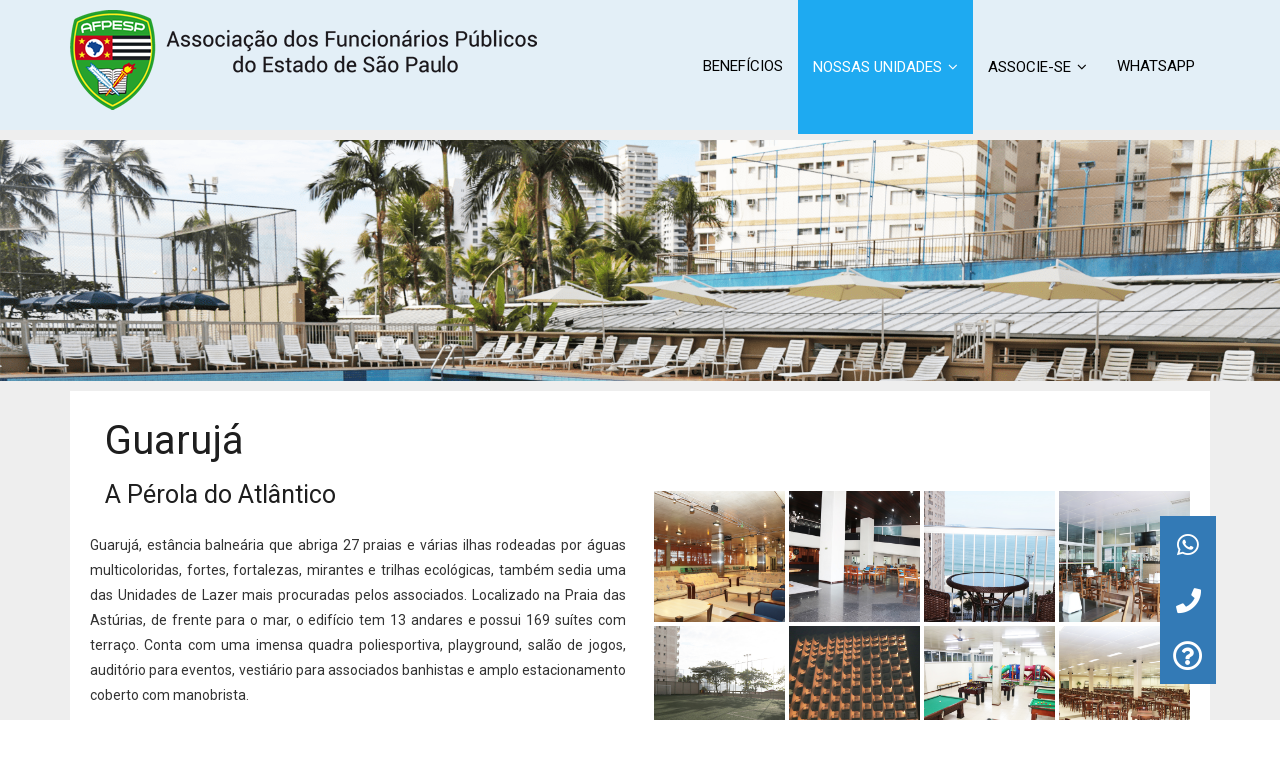

--- FILE ---
content_type: text/html; charset=UTF-8
request_url: https://afpesp.arin.com.br/guaruja/
body_size: 20170
content:
<!DOCTYPE html>

<html lang="pt-BR">
<head>
<!-- Google Tag Manager -->
<script>(function(w,d,s,l,i){w[l]=w[l]||[];w[l].push({'gtm.start':
new Date().getTime(),event:'gtm.js'});var f=d.getElementsByTagName(s)[0],
j=d.createElement(s),dl=l!='dataLayer'?'&l='+l:'';j.async=true;j.src=
'https://www.googletagmanager.com/gtm.js?id='+i+dl;f.parentNode.insertBefore(j,f);
})(window,document,'script','dataLayer','GTM-TXR54DQ');</script>
<!-- End Google Tag Manager -->

<!-- Google Tag Manager -->
<script>(function(w,d,s,l,i){w[l]=w[l]||[];w[l].push({'gtm.start':
new Date().getTime(),event:'gtm.js'});var f=d.getElementsByTagName(s)[0],
j=d.createElement(s),dl=l!='dataLayer'?'&l='+l:'';j.async=true;j.src=
'https://www.googletagmanager.com/gtm.js?id='+i+dl;f.parentNode.insertBefore(j,f);
})(window,document,'script','dataLayer','GTM-WGHXG38P');</script>
<!-- End Google Tag Manager -->

	
	
	<meta charset="UTF-8" />
<meta name="viewport" content="width=device-width, initial-scale=1, maximum-scale=1, user-scalable=no" />
<link rel="profile" href="//gmpg.org/xfn/11" />
<link rel="pingback" href="https://afpesp.arin.com.br/xmlrpc.php" />


	
<title>Guarujá &#8211; AFPESP</title>
<link rel='dns-prefetch' href='//platform.twitter.com' />
<link rel='dns-prefetch' href='//cdnjs.cloudflare.com' />
<link rel='dns-prefetch' href='//fonts.googleapis.com' />
<link rel='dns-prefetch' href='//s.w.org' />
<link rel="alternate" type="application/rss+xml" title="Feed para AFPESP &raquo;" href="https://afpesp.arin.com.br/feed/" />
<link rel="alternate" type="application/rss+xml" title="Feed de comentários para AFPESP &raquo;" href="https://afpesp.arin.com.br/comments/feed/" />
		<script type="text/javascript">
			window._wpemojiSettings = {"baseUrl":"https:\/\/s.w.org\/images\/core\/emoji\/11\/72x72\/","ext":".png","svgUrl":"https:\/\/s.w.org\/images\/core\/emoji\/11\/svg\/","svgExt":".svg","source":{"concatemoji":"https:\/\/afpesp.arin.com.br\/wp-includes\/js\/wp-emoji-release.min.js?ver=4.9.28"}};
			!function(e,a,t){var n,r,o,i=a.createElement("canvas"),p=i.getContext&&i.getContext("2d");function s(e,t){var a=String.fromCharCode;p.clearRect(0,0,i.width,i.height),p.fillText(a.apply(this,e),0,0);e=i.toDataURL();return p.clearRect(0,0,i.width,i.height),p.fillText(a.apply(this,t),0,0),e===i.toDataURL()}function c(e){var t=a.createElement("script");t.src=e,t.defer=t.type="text/javascript",a.getElementsByTagName("head")[0].appendChild(t)}for(o=Array("flag","emoji"),t.supports={everything:!0,everythingExceptFlag:!0},r=0;r<o.length;r++)t.supports[o[r]]=function(e){if(!p||!p.fillText)return!1;switch(p.textBaseline="top",p.font="600 32px Arial",e){case"flag":return s([55356,56826,55356,56819],[55356,56826,8203,55356,56819])?!1:!s([55356,57332,56128,56423,56128,56418,56128,56421,56128,56430,56128,56423,56128,56447],[55356,57332,8203,56128,56423,8203,56128,56418,8203,56128,56421,8203,56128,56430,8203,56128,56423,8203,56128,56447]);case"emoji":return!s([55358,56760,9792,65039],[55358,56760,8203,9792,65039])}return!1}(o[r]),t.supports.everything=t.supports.everything&&t.supports[o[r]],"flag"!==o[r]&&(t.supports.everythingExceptFlag=t.supports.everythingExceptFlag&&t.supports[o[r]]);t.supports.everythingExceptFlag=t.supports.everythingExceptFlag&&!t.supports.flag,t.DOMReady=!1,t.readyCallback=function(){t.DOMReady=!0},t.supports.everything||(n=function(){t.readyCallback()},a.addEventListener?(a.addEventListener("DOMContentLoaded",n,!1),e.addEventListener("load",n,!1)):(e.attachEvent("onload",n),a.attachEvent("onreadystatechange",function(){"complete"===a.readyState&&t.readyCallback()})),(n=t.source||{}).concatemoji?c(n.concatemoji):n.wpemoji&&n.twemoji&&(c(n.twemoji),c(n.wpemoji)))}(window,document,window._wpemojiSettings);
		</script>
		<style type="text/css">
img.wp-smiley,
img.emoji {
	display: inline !important;
	border: none !important;
	box-shadow: none !important;
	height: 1em !important;
	width: 1em !important;
	margin: 0 .07em !important;
	vertical-align: -0.1em !important;
	background: none !important;
	padding: 0 !important;
}
</style>
<link rel='stylesheet' id='thinkup-panels-front-css'  href='https://afpesp.arin.com.br/wp-content/plugins/thinkup-panels/thinkup-customization/css/thinkup-front.css?ver=2.6.3' type='text/css' media='all' />
<link rel='stylesheet' id='buttonizer_frontend_style-css'  href='https://afpesp.arin.com.br/wp-content/plugins/buttonizer-multifunctional-button/assets/legacy/frontend.css?v=1321b4a11e7642a0f35bd828b82c3a59&#038;ver=4.9.28' type='text/css' media='all' />
<link rel='stylesheet' id='buttonizer-icon-library-css'  href='https://cdnjs.cloudflare.com/ajax/libs/font-awesome/5.15.4/css/all.min.css?ver=4.9.28' type='text/css' media='all' integrity='sha512-1ycn6IcaQQ40/MKBW2W4Rhis/DbILU74C1vSrLJxCq57o941Ym01SwNsOMqvEBFlcgUa6xLiPY/NS5R+E6ztJQ==' crossorigin='anonymous' />
<link rel='stylesheet' id='crp-main-front-style-css'  href='https://afpesp.arin.com.br/wp-content/plugins/grid-kit-premium/css/crp-main-front.css?ver=4.9.28' type='text/css' media='all' />
<link rel='stylesheet' id='crp-tc-buttons-css'  href='https://afpesp.arin.com.br/wp-content/plugins/grid-kit-premium/css/crp-tc-buttons.css?ver=4.9.28' type='text/css' media='all' />
<link rel='stylesheet' id='crp-font-awesome-css'  href='https://afpesp.arin.com.br/wp-content/plugins/grid-kit-premium/css/fontawesome/font-awesome.css?ver=4.9.28' type='text/css' media='all' />
<link rel='stylesheet' id='crp-preloader-css'  href='https://afpesp.arin.com.br/wp-content/plugins/grid-kit-premium/css/crp-preloader.css?ver=4.9.28' type='text/css' media='all' />
<link rel='stylesheet' id='siteorigin-panels-front-css'  href='https://afpesp.arin.com.br/wp-content/plugins/thinkup-panels/css/front-flex.css?ver=2.6.3' type='text/css' media='all' />
<link rel='stylesheet' id='thinkup-google-fonts-css'  href='//fonts.googleapis.com/css?family=Lato%3A300%2C400%2C600%2C700&#038;subset=latin%2Clatin-ext' type='text/css' media='all' />
<link rel='stylesheet' id='prettyPhoto-css'  href='https://afpesp.arin.com.br/wp-content/themes/Melos_Pro/lib/extentions/prettyPhoto/css/prettyPhoto.css?ver=3.1.6' type='text/css' media='all' />
<link rel='stylesheet' id='thinkup-bootstrap-css'  href='https://afpesp.arin.com.br/wp-content/themes/Melos_Pro/lib/extentions/bootstrap/css/bootstrap.min.css?ver=2.3.2' type='text/css' media='all' />
<link rel='stylesheet' id='dashicons-css'  href='https://afpesp.arin.com.br/wp-includes/css/dashicons.min.css?ver=4.9.28' type='text/css' media='all' />
<link rel='stylesheet' id='font-awesome-css'  href='https://afpesp.arin.com.br/wp-content/themes/Melos_Pro/lib/extentions/font-awesome/css/font-awesome.min.css?ver=4.7.0' type='text/css' media='all' />
<link rel='stylesheet' id='thinkup-shortcodes-css'  href='https://afpesp.arin.com.br/wp-content/themes/Melos_Pro/styles/style-shortcodes.css?ver=1.4.7' type='text/css' media='all' />
<link rel='stylesheet' id='thinkup-style-css'  href='https://afpesp.arin.com.br/wp-content/themes/Melos_Pro/style.css?ver=1.4.7' type='text/css' media='all' />
<link rel='stylesheet' id='thinkup-portfolio-css'  href='https://afpesp.arin.com.br/wp-content/themes/Melos_Pro/styles/style-portfolio.css?ver=1.4.7' type='text/css' media='all' />
<link rel='stylesheet' id='thinkup-responsive-css'  href='https://afpesp.arin.com.br/wp-content/themes/Melos_Pro/styles/style-responsive.css?ver=1.4.7' type='text/css' media='all' />
<script type='text/javascript' src='https://afpesp.arin.com.br/wp-includes/js/jquery/jquery.js?ver=1.12.4'></script>
<script type='text/javascript' src='https://afpesp.arin.com.br/wp-includes/js/jquery/jquery-migrate.min.js?ver=1.4.1'></script>
<script type='text/javascript' src='https://afpesp.arin.com.br/wp-content/plugins/grid-kit-premium/js/crp-main-front.js?ver=4.9.28'></script>
<script type='text/javascript' src='https://afpesp.arin.com.br/wp-content/plugins/grid-kit-premium/js/crp-helper.js?ver=4.9.28'></script>
<script type='text/javascript' src='https://afpesp.arin.com.br/wp-content/plugins/grid-kit-premium/js/crp-social.js?ver=4.9.28'></script>
<script type='text/javascript' src='https://afpesp.arin.com.br/wp-content/plugins/grid-kit-premium/js/crp-preloader.js?ver=4.9.28'></script>
<script type='text/javascript' src='https://afpesp.arin.com.br/wp-content/plugins/grid-kit-premium/js/froogaloop2.min.js?ver=4.9.28'></script>
<script type='text/javascript' src='https://afpesp.arin.com.br/wp-content/plugins/grid-kit-premium/js/crp-rater.js?ver=4.9.28'></script>
<script type='text/javascript' src='//platform.twitter.com/widgets.js?ver%5B0%5D=jquery'></script>
<script type='text/javascript' src='https://afpesp.arin.com.br/wp-content/themes/Melos_Pro/lib/scripts/plugins/sticky/jquery.sticky.js?ver=true'></script>
<script type='text/javascript' src='https://afpesp.arin.com.br/wp-content/themes/Melos_Pro/lib/scripts/plugins/videoBG/jquery.videoBG.js?ver=0.2'></script>
<script type='text/javascript'>
/* <![CDATA[ */
var PiTweetScroll = {"ajaxrequests":"https:\/\/afpesp.arin.com.br\/wp-admin\/admin-ajax.php"};
/* ]]> */
</script>
<script type='text/javascript' src='https://afpesp.arin.com.br/wp-content/themes/Melos_Pro/lib/widgets/twitterfeed/js/jquery.tweetscroll.js?ver=4.9.28'></script>
<link rel='https://api.w.org/' href='https://afpesp.arin.com.br/wp-json/' />
<link rel="EditURI" type="application/rsd+xml" title="RSD" href="https://afpesp.arin.com.br/xmlrpc.php?rsd" />
<link rel="wlwmanifest" type="application/wlwmanifest+xml" href="https://afpesp.arin.com.br/wp-includes/wlwmanifest.xml" /> 
<meta name="generator" content="WordPress 4.9.28" />
<link rel="canonical" href="https://afpesp.arin.com.br/guaruja/" />
<link rel='shortlink' href='https://afpesp.arin.com.br/?p=12879' />
<link rel="alternate" type="application/json+oembed" href="https://afpesp.arin.com.br/wp-json/oembed/1.0/embed?url=https%3A%2F%2Fafpesp.arin.com.br%2Fguaruja%2F" />
<link rel="alternate" type="text/xml+oembed" href="https://afpesp.arin.com.br/wp-json/oembed/1.0/embed?url=https%3A%2F%2Fafpesp.arin.com.br%2Fguaruja%2F&#038;format=xml" />
<style>#pg-12879-0.panel-grid {}#pg-12879-0 .panel-grid-core {}#pg-12879-0 .panel-grid-cell {}</style>
<link href="//fonts.googleapis.com/css?family=Roboto:300,400,600,700|Roboto:300,400,600,700|Roboto:300,400,600,700|Roboto:300,400,600,700|Roboto:300,400,600,700|Roboto:300,400,600,700|Roboto:300,400,600,700|Roboto:300,400,600,700|Roboto:300,400,600,700|" rel="stylesheet" type="text/css">
<style type="text/css">
#content, #content button, #content input, #content select, #content textarea { font-family:Roboto}
#introaction-core, #introaction-core button, #introaction-core input, #introaction-core select, #introaction-core textarea { font-family:Roboto}
#outroaction-core, #outroaction-core button, #outroaction-core input, #outroaction-core select, #outroaction-core textarea { font-family:Roboto}
h1, h2, h3, h4, h5, h6 { font-family:Roboto}
#content h1, #content h2, #content h3, #content h4, #content h5, #content h6 { font-family:Roboto}
#intro-core h1, #intro-core h2, #intro-core h3, #intro-core h4, #intro-core h5, #intro-core h6 { font-family:Roboto}
#introaction-core h1, #introaction-core h2, #introaction-core h3, #introaction-core h4, #introaction-core h5, #introaction-core h6 { font-family:Roboto}
#outroaction-core h1, #outroaction-core h2, #outroaction-core h3, #outroaction-core h4, #outroaction-core h5, #outroaction-core h6 { font-family:Roboto}
#footer-core h3 { font-family:Roboto}
#pre-header .header-links li a, #pre-header-social li.message, #pre-header-search input { font-family:Roboto}
#header li a, #header-sticky li a, #header-social li.message, #header-search input { font-family:Roboto}
#footer-core, #footer-core button, #footer-core input, #footer-core select, #footer-core textarea { font-family:Roboto}
#sub-footer-core, #sub-footer-core a { font-family:Roboto}
#slider .featured-title span { font-family:Roboto}
#slider .featured-excerpt span, #slider .featured-link a { font-family:Roboto}
</style>
<style type="text/css">
/* Hide social media on header style 2 */
/*.thinkup-demosite.header-style1 #pre-header-links-inner li.alignright,
.thinkup-demosite.header-style1 #header-social {
display: none;
}*/

/* Hide WooCommercec cart menu */
.thinkup-demosite #woo-cart-menu {
display: none;
}

/* Disable checkout */
.thinkup-demosite .woocommerce #payment #place_order {
   pointer-events: none;
   cursor: default;
}

/* Fix slider width when demo option is set to full width */
.thinkup-demosite.layout-wide #slider .rslides-inner
.thinkup-demosite.layout-wide #slider .rslides,
.thinkup-demosite.layout-wide #slider .rslides li {
width: 100% 1important;
}
</style>

<style type="text/css">
#slider .rslides-container {
    padding: 0px 10px 10px;
}
p { color: #333; }
</style>
                <style type="text/css" media="all"
                       id="siteorigin-panels-layouts-head">/* Layout 12879 */ body #pgc-12879-0-0 , body #pgc-12879-0-1 { width:48.7%;width:calc(48.7% ) } </style>
<style type="text/css">
#slider .rslides, #slider .rslides li { height: 241px; max-height: 241px; }
#slider .rslides img { height: 100%; max-height: 241px; }
</style>
<link rel="icon" href="https://afpesp.arin.com.br/wp-content/uploads/2019/04/cropped-brasao_afpesp-quadrado-32x32.png" sizes="32x32" />
<link rel="icon" href="https://afpesp.arin.com.br/wp-content/uploads/2019/04/cropped-brasao_afpesp-quadrado-192x192.png" sizes="192x192" />
<link rel="apple-touch-icon-precomposed" href="https://afpesp.arin.com.br/wp-content/uploads/2019/04/cropped-brasao_afpesp-quadrado-180x180.png" />
<meta name="msapplication-TileImage" content="https://afpesp.arin.com.br/wp-content/uploads/2019/04/cropped-brasao_afpesp-quadrado-270x270.png" />
		<style type="text/css" id="wp-custom-css">
			/* TENTATIVA DE FIXAR O ASSOCIE-SE COM FUNDO AZUL

#menu-item-11435 .woo-cart-menu-page .menu-item .menu-item-type-post_type .menu-item-object-page
{ background-color: #FFF;}
*/

/* FUNDO HEADER */
#header {
	background-color: #E3EFF7;
	height: 130px;
}

/* ALTURA MÁSCARA HEADER */
#header-core, #header-sticky-core {
    height: 130px;
}

/* MARGEM E TAMANHO LOGO */
#logo, #logo-sticky {
    margin-top: 10px;
		padding: 0 0px !important;
}
#logo img, #logo-sticky img {
    width: 467px;
    max-height: 110px;
}



/* MARGEM LOGO PARA CELULAR */
@media only screen and (max-width: 400px) /*celular*/

	{#logo img, #logo h1 {
    margin: 35px 0;
		max-width: 250px;
		padding: 0 5px;
		}}

@media only screen and (min-width: 401px) and (max-width: 600px) /*celular*/

	{#logo img, #logo h1 {
    margin: 35px 0;
		max-width: 250px;
		padding: 0 15px;
		}}

@media only screen and (min-width: 601px) and (max-width: 768px) /*+-tablet*/

	{#logo img, #logo h1 {
    margin: 29px 0;
		max-width: 300px;
		padding: 0 20px;
		}}

@media only screen and (min-width: 769px) and (max-width: 850px) /*resol média - evitar quebra menu*/

	{#logo img, #logo h1 {
    margin: 35px 0;
		max-width: 255px;
		padding: 0 20px;
		}}

@media only screen and (min-width: 851px) and (max-width: 905px) /*resol média - evitar quebra menu*/

	{#logo img, #logo h1 {
    margin: 24px 0;
		max-width: 350px;
		padding: 0 20px;
		}}

@media only screen and (min-width: 906px) and (max-width: 992px) /*tablet*/

	{#logo img, #logo h1 {
    margin: auto 0;
		}}





/* ALTURA HEADER - MENU */
#header-links {
	height: 130px;

}


#header .header-links > ul > li a, #header-sticky .header-links > ul > li a {
    font-size: 15px;
    padding: 53px 15px;
}


/* COR FONTE TÍTULOS HEADER */
#header .header-links > ul > li a, #header-sticky .header-links > ul > li a {
	color: #000;
	font-weight: 400;
}

/* MARGEM SLIDE INICIAL */
#slider {
	margin-top: 10px;
}

/* MARGEM 4 QUADROS INICIAL 
#pg-317-0.panel-grid {
    padding-top: 30px !important;
    padding-bottom: 20px !important;
}
#pg-317-1 .panel-grid-cell {
padding-bottom: 5px;
}
*/

/* MARGENS DO FRAME CONTENT - TUDO APÓS O SLIDE */
#content {
    clear: both;
    margin: 0;
    padding: 10px 10px 20px 10px;
}

/* FUNDO FOOTER */
#footer { background-color: #E3EFF7; }

/* COR TEXTO FOOTER */
#footer-core, #footer-core p {
    color: #000;
}

/* COR TÍTULOS FOOTER*/
#footer-core h3 {
	color: #333; }

/* COR SUBTÍTULOS FOOTER */
#footer-core a, #footer-core .widget li > a:before {
    color: #074E70;
}

/* MENU ASSOCIE-SE */

.mini_menu { width: 100%; padding: 0 10px; margin: 0 auto; }
.menu-associese { width: 100%; height: auto-flow; padding: 0; margin: 10px 0 10px 0; list-style: none; overflow: auto-flow; text-align: center; border-bottom: 4px solid #337AB6; }
.menu-associese li { display: inline-flex; padding: 3px 0 0 0; margin: 0; height: 87px; }
.menu-associese a { display: inline-block; width: 97px; height: 87px; margin: 0 2px; text-indent: -999px; overflow: hidden; background: url(https://afpesp.arin.com.br/wp-content/uploads/2018/09/associese-abas4.jpg) no-repeat; }
.lt-ie8 .menu-associese a { font-size: 0%; color: #337AB6; text-indent: 0; }

.menu-associese a.associese { background-position: 0 0; }
.menu-associese a.valores { background-position: -101px 0; }
/*
.menu-associese a.documentos { background-position: -250px 0; }
*/
.menu-associese a.dependentes { background-position: -303px 0; }
.menu-associese a.quem_pode { background-position: -505px 0; }
.menu-associese a.faq { background-position: -606px 0; }
.menu-associese a.form { background-position: -404px 0; }

.menu-associese a.associese.on,
.menu-associese a.associese:hover { background-position: 0 -87px; }

.menu-associese a.valores.on,
.menu-associese a.valores:hover { background-position: -101px -87px; }
/*
.menu-associese a.documentos.on,
.menu-associese a.documentos:hover { background-position: -250px -109px; }
*/
.menu-associese a.dependentes.on,
.menu-associese a.dependentes:hover { background-position: -303px -87px; }

.menu-associese a.quem_pode.on,
.menu-associese a.quem_pode:hover { background-position: -505px -87px; }

.menu-associese a.faq.on,
.menu-associese a.faq:hover { background-position: -606px -87px; }

.menu-associese a.form.on,
.menu-associese a.form:hover { background-position: -404px -87px; }


/* BLOG */

#slider .rslides-container {
    padding: 10px 10px 10px;
}		</style>
	</head>

<body class="page-template-default page page-id-12879 wp-custom-logo siteorigin-panels siteorigin-panels-before-js layout-sidebar-none layout-responsive layout-wide slider-full pre-header-style1 header-style1 scrollup-on group-blog">

	<!-- Google Tag Manager (noscript) -->
<noscript><iframe src="https://www.googletagmanager.com/ns.html?id=GTM-TXR54DQ"
height="0" width="0" style="display:none;visibility:hidden"></iframe></noscript>
<!-- End Google Tag Manager (noscript) -->
	
<!-- Google Tag Manager (noscript) -->
<noscript><iframe src="https://www.googletagmanager.com/ns.html?id=GTM-WGHXG38P"
height="0" width="0" style="display:none;visibility:hidden"></iframe></noscript>
<!-- End Google Tag Manager (noscript) -->

	
<div id="body-core" class="hfeed site">

	<header>
	<div id="site-header">

			
		<div id="pre-header">
		<div class="wrap-safari">
		<div id="pre-header-core" class="main-navigation">
  
			
			
			
		</div>
		</div>
		</div>
		<!-- #pre-header -->

				<div id="header">
		<div id="header-core">

			
			<div id="logo">
			<a href="https://afpesp.arin.com.br/" class="custom-logo-link" rel="home" itemprop="url"><img width="467" height="100" src="https://afpesp.arin.com.br/wp-content/uploads/2022/03/afpesp-2022_.png" class="custom-logo" alt="AFPESP" itemprop="logo" srcset="https://afpesp.arin.com.br/wp-content/uploads/2022/03/afpesp-2022_.png 467w, https://afpesp.arin.com.br/wp-content/uploads/2022/03/afpesp-2022_-300x64.png 300w" sizes="(max-width: 467px) 100vw, 467px" /></a>			</div>

			
			
			<div id="header-links" class="main-navigation">
			<div id="header-links-inner" class="header-links">

				<ul id="menu-2_primary_header" class="menu"><li id="menu-item-12535" class="menu-item menu-item-type-post_type menu-item-object-page"><a href="https://afpesp.arin.com.br/beneficios/"><span>BENEFÍCIOS</span></a></li>
<li id="menu-item-13625" class="menu-item menu-item-type-post_type menu-item-object-page current-menu-ancestor current_page_ancestor menu-item-has-children"><a href="https://afpesp.arin.com.br/unidades/"><span>NOSSAS UNIDADES</span></a>
<ul class="sub-menu">
	<li id="menu-item-12533" class="menu-item menu-item-type-post_type menu-item-object-page current-menu-ancestor current-menu-parent current_page_parent current_page_ancestor menu-item-has-children"><a href="https://afpesp.arin.com.br/unidades-de-lazer/">UNIDADES DE LAZER</a>
	<ul class="sub-menu">
		<li id="menu-item-12536" class="menu-item menu-item-type-post_type menu-item-object-page"><a href="https://afpesp.arin.com.br/amparo/">Amparo</a></li>
		<li id="menu-item-12749" class="menu-item menu-item-type-post_type menu-item-object-page"><a href="https://afpesp.arin.com.br/appenzell/">Appenzell Campos do Jordão</a></li>
		<li id="menu-item-12783" class="menu-item menu-item-type-post_type menu-item-object-page"><a href="https://afpesp.arin.com.br/areado/">Areado</a></li>
		<li id="menu-item-12821" class="menu-item menu-item-type-post_type menu-item-object-page"><a href="https://afpesp.arin.com.br/avare-3/">Avaré</a></li>
		<li id="menu-item-12841" class="menu-item menu-item-type-post_type menu-item-object-page"><a href="https://afpesp.arin.com.br/campos-do-jordao/">Campos do Jordão</a></li>
		<li id="menu-item-19849" class="menu-item menu-item-type-post_type menu-item-object-page"><a href="https://afpesp.arin.com.br/fazenda-de-ibira/">Fazenda de Ibirá</a></li>
		<li id="menu-item-12875" class="menu-item menu-item-type-post_type menu-item-object-page"><a href="https://afpesp.arin.com.br/caraguatatuba-2/">Caraguatatuba</a></li>
		<li id="menu-item-12895" class="menu-item menu-item-type-post_type menu-item-object-page current-menu-item page_item page-item-12879 current_page_item"><a href="https://afpesp.arin.com.br/guaruja/">Guarujá</a></li>
		<li id="menu-item-12915" class="menu-item menu-item-type-post_type menu-item-object-page"><a href="https://afpesp.arin.com.br/itanhaem/">Itanhaém</a></li>
		<li id="menu-item-12950" class="menu-item menu-item-type-post_type menu-item-object-page"><a href="https://afpesp.arin.com.br/lindoia-3/">Lindoia</a></li>
		<li id="menu-item-12984" class="menu-item menu-item-type-post_type menu-item-object-page"><a href="https://afpesp.arin.com.br/maresias/">Maresias</a></li>
		<li id="menu-item-13011" class="menu-item menu-item-type-post_type menu-item-object-page"><a href="https://afpesp.arin.com.br/monte-verde/">Monte Verde</a></li>
		<li id="menu-item-17763" class="menu-item menu-item-type-post_type menu-item-object-page"><a href="https://afpesp.arin.com.br/peruibe/">Peruíbe I</a></li>
		<li id="menu-item-19617" class="menu-item menu-item-type-post_type menu-item-object-page"><a href="https://afpesp.arin.com.br/peruibe-ii/">Peruíbe II</a></li>
		<li id="menu-item-13060" class="menu-item menu-item-type-post_type menu-item-object-page"><a href="https://afpesp.arin.com.br/pocos-de-caldas/">Poços de Caldas</a></li>
		<li id="menu-item-13078" class="menu-item menu-item-type-post_type menu-item-object-page"><a href="https://afpesp.arin.com.br/saha-campos-do-jordao/">Saha – Campos do Jordão</a></li>
		<li id="menu-item-17663" class="menu-item menu-item-type-post_type menu-item-object-page"><a href="https://afpesp.arin.com.br/sao-lourenco/">São Lourenço</a></li>
		<li id="menu-item-13103" class="menu-item menu-item-type-post_type menu-item-object-page"><a href="https://afpesp.arin.com.br/sao-pedro/">São Pedro</a></li>
		<li id="menu-item-13136" class="menu-item menu-item-type-post_type menu-item-object-page"><a href="https://afpesp.arin.com.br/serra-negra/">Serra Negra</a></li>
		<li id="menu-item-13167" class="menu-item menu-item-type-post_type menu-item-object-page"><a href="https://afpesp.arin.com.br/socorro/">Socorro</a></li>
		<li id="menu-item-13194" class="menu-item menu-item-type-post_type menu-item-object-page"><a href="https://afpesp.arin.com.br/termas-de-ibira/">Termas de Ibirá</a></li>
		<li id="menu-item-13222" class="menu-item menu-item-type-post_type menu-item-object-page"><a href="https://afpesp.arin.com.br/ubatuba/">Ubatuba</a></li>
	</ul>
</li>
	<li id="menu-item-12705" class="menu-item menu-item-type-post_type menu-item-object-page menu-item-has-children"><a href="https://afpesp.arin.com.br/unidades-regionais/">UNIDADES REGIONAIS</a>
	<ul class="sub-menu">
		<li id="menu-item-12706" class="menu-item menu-item-type-post_type menu-item-object-page"><a href="https://afpesp.arin.com.br/aracatuba/">Araçatuba</a></li>
		<li id="menu-item-13234" class="menu-item menu-item-type-post_type menu-item-object-page"><a href="https://afpesp.arin.com.br/araraquara/">Araraquara</a></li>
		<li id="menu-item-13265" class="menu-item menu-item-type-post_type menu-item-object-page"><a href="https://afpesp.arin.com.br/bauru/">Bauru</a></li>
		<li id="menu-item-13309" class="menu-item menu-item-type-post_type menu-item-object-page"><a href="https://afpesp.arin.com.br/botucatu/">Botucatu</a></li>
		<li id="menu-item-20638" class="menu-item menu-item-type-post_type menu-item-object-page"><a href="https://afpesp.arin.com.br/braganca-paulista/">Bragança Paulista</a></li>
		<li id="menu-item-13479" class="menu-item menu-item-type-post_type menu-item-object-page"><a href="https://afpesp.arin.com.br/campinas/">Campinas</a></li>
		<li id="menu-item-13478" class="menu-item menu-item-type-post_type menu-item-object-page"><a href="https://afpesp.arin.com.br/franca/">Franca</a></li>
		<li id="menu-item-20647" class="menu-item menu-item-type-post_type menu-item-object-page"><a href="https://afpesp.arin.com.br/guarulhos/">Guarulhos</a></li>
		<li id="menu-item-13477" class="menu-item menu-item-type-post_type menu-item-object-page"><a href="https://afpesp.arin.com.br/marilia/">Marília</a></li>
		<li id="menu-item-13476" class="menu-item menu-item-type-post_type menu-item-object-page"><a href="https://afpesp.arin.com.br/piracicaba/">Piracicaba</a></li>
		<li id="menu-item-13475" class="menu-item menu-item-type-post_type menu-item-object-page"><a href="https://afpesp.arin.com.br/presidente-prudente/">Presidente Prudente</a></li>
		<li id="menu-item-13474" class="menu-item menu-item-type-post_type menu-item-object-page"><a href="https://afpesp.arin.com.br/ribeirao-preto/">Ribeirão Preto</a></li>
		<li id="menu-item-13473" class="menu-item menu-item-type-post_type menu-item-object-page"><a href="https://afpesp.arin.com.br/santos/">Santos</a></li>
		<li id="menu-item-20656" class="menu-item menu-item-type-post_type menu-item-object-page"><a href="https://afpesp.arin.com.br/sao-bernardo-do-campo/">São Bernardo do Campo</a></li>
		<li id="menu-item-13472" class="menu-item menu-item-type-post_type menu-item-object-page"><a href="https://afpesp.arin.com.br/sao-carlos/">São Carlos</a></li>
		<li id="menu-item-13471" class="menu-item menu-item-type-post_type menu-item-object-page"><a href="https://afpesp.arin.com.br/sao-jose-do-rio-preto/">São José do Rio Preto</a></li>
		<li id="menu-item-19336" class="menu-item menu-item-type-post_type menu-item-object-page"><a href="https://afpesp.arin.com.br/saojosedoscampos/">São José dos Campos</a></li>
		<li id="menu-item-13470" class="menu-item menu-item-type-post_type menu-item-object-page"><a href="https://afpesp.arin.com.br/sorocaba/">Sorocaba</a></li>
		<li id="menu-item-19343" class="menu-item menu-item-type-post_type menu-item-object-page"><a href="https://afpesp.arin.com.br/taubate/">Taubaté</a></li>
	</ul>
</li>
	<li id="menu-item-13670" class="menu-item menu-item-type-post_type menu-item-object-page"><a href="https://afpesp.arin.com.br/unidade-capital/">UNIDADE CAPITAL</a></li>
	<li id="menu-item-13680" class="menu-item menu-item-type-post_type menu-item-object-page"><a href="https://afpesp.arin.com.br/sede-social/">SEDE SOCIAL</a></li>
</ul>
</li>
<li id="menu-item-12142" class="menu-item menu-item-type-post_type menu-item-object-page menu-item-has-children"><a href="https://afpesp.arin.com.br/associe-se/"><span>ASSOCIE-SE</span></a>
<ul class="sub-menu">
	<li id="menu-item-13268" class="menu-item menu-item-type-post_type menu-item-object-page"><a href="https://afpesp.arin.com.br/prazos-e-valores/">Prazos e Valores</a></li>
	<li id="menu-item-13266" class="menu-item menu-item-type-post_type menu-item-object-page"><a href="https://afpesp.arin.com.br/dependentes/">Dependentes</a></li>
	<li id="menu-item-13269" class="menu-item menu-item-type-post_type menu-item-object-page"><a href="https://afpesp.arin.com.br/quem-pode-se-associar/">Quem pode se associar</a></li>
	<li id="menu-item-13267" class="menu-item menu-item-type-post_type menu-item-object-page"><a href="https://afpesp.arin.com.br/perguntas-frequentes/">Perguntas Frequentes</a></li>
	<li id="menu-item-13524" class="menu-item menu-item-type-post_type menu-item-object-page"><a href="https://afpesp.arin.com.br/associar/">ASSOCIE-SE</a></li>
</ul>
</li>
<li id="menu-item-19943" class="menu-item menu-item-type-custom menu-item-object-custom"><a target="_blank" href="https://api.whatsapp.com/send?phone=551131059666&#038;text="><span>WHATSAPP</span></a></li>
</ul>				
				
				
			</div>
			</div>
			<!-- #header-links .main-navigation -->
 	
			<div id="header-nav"><a class="btn-navbar" data-toggle="collapse" data-target=".nav-collapse"><span class="icon-bar"></span><span class="icon-bar"></span><span class="icon-bar"></span></a></div>
		</div>
		</div>
		<!-- #header -->

		<div id="header-responsive"><div id="header-responsive-inner" class="responsive-links nav-collapse collapse"><ul id="menu-2_primary_header-1" class=""><li id="res-menu-item-12535" class="menu-item menu-item-type-post_type menu-item-object-page"><a href="https://afpesp.arin.com.br/beneficios/"><span>BENEFÍCIOS</span></a></li>
<li id="res-menu-item-13625" class="menu-item menu-item-type-post_type menu-item-object-page current-menu-ancestor current_page_ancestor menu-item-has-children"><a href="https://afpesp.arin.com.br/unidades/"><span>NOSSAS UNIDADES</span></a>
<ul class="sub-menu">
	<li id="res-menu-item-12533" class="menu-item menu-item-type-post_type menu-item-object-page current-menu-ancestor current-menu-parent current_page_parent current_page_ancestor menu-item-has-children"><a href="https://afpesp.arin.com.br/unidades-de-lazer/">&#45; UNIDADES DE LAZER</a>
	<ul class="sub-menu">
		<li id="res-menu-item-12536" class="menu-item menu-item-type-post_type menu-item-object-page"><a href="https://afpesp.arin.com.br/amparo/">&#45; &#45; Amparo</a></li>
		<li id="res-menu-item-12749" class="menu-item menu-item-type-post_type menu-item-object-page"><a href="https://afpesp.arin.com.br/appenzell/">&#45; &#45; Appenzell Campos do Jordão</a></li>
		<li id="res-menu-item-12783" class="menu-item menu-item-type-post_type menu-item-object-page"><a href="https://afpesp.arin.com.br/areado/">&#45; &#45; Areado</a></li>
		<li id="res-menu-item-12821" class="menu-item menu-item-type-post_type menu-item-object-page"><a href="https://afpesp.arin.com.br/avare-3/">&#45; &#45; Avaré</a></li>
		<li id="res-menu-item-12841" class="menu-item menu-item-type-post_type menu-item-object-page"><a href="https://afpesp.arin.com.br/campos-do-jordao/">&#45; &#45; Campos do Jordão</a></li>
		<li id="res-menu-item-19849" class="menu-item menu-item-type-post_type menu-item-object-page"><a href="https://afpesp.arin.com.br/fazenda-de-ibira/">&#45; &#45; Fazenda de Ibirá</a></li>
		<li id="res-menu-item-12875" class="menu-item menu-item-type-post_type menu-item-object-page"><a href="https://afpesp.arin.com.br/caraguatatuba-2/">&#45; &#45; Caraguatatuba</a></li>
		<li id="res-menu-item-12895" class="menu-item menu-item-type-post_type menu-item-object-page current-menu-item page_item page-item-12879 current_page_item"><a href="https://afpesp.arin.com.br/guaruja/">&#45; &#45; Guarujá</a></li>
		<li id="res-menu-item-12915" class="menu-item menu-item-type-post_type menu-item-object-page"><a href="https://afpesp.arin.com.br/itanhaem/">&#45; &#45; Itanhaém</a></li>
		<li id="res-menu-item-12950" class="menu-item menu-item-type-post_type menu-item-object-page"><a href="https://afpesp.arin.com.br/lindoia-3/">&#45; &#45; Lindoia</a></li>
		<li id="res-menu-item-12984" class="menu-item menu-item-type-post_type menu-item-object-page"><a href="https://afpesp.arin.com.br/maresias/">&#45; &#45; Maresias</a></li>
		<li id="res-menu-item-13011" class="menu-item menu-item-type-post_type menu-item-object-page"><a href="https://afpesp.arin.com.br/monte-verde/">&#45; &#45; Monte Verde</a></li>
		<li id="res-menu-item-17763" class="menu-item menu-item-type-post_type menu-item-object-page"><a href="https://afpesp.arin.com.br/peruibe/">&#45; &#45; Peruíbe I</a></li>
		<li id="res-menu-item-19617" class="menu-item menu-item-type-post_type menu-item-object-page"><a href="https://afpesp.arin.com.br/peruibe-ii/">&#45; &#45; Peruíbe II</a></li>
		<li id="res-menu-item-13060" class="menu-item menu-item-type-post_type menu-item-object-page"><a href="https://afpesp.arin.com.br/pocos-de-caldas/">&#45; &#45; Poços de Caldas</a></li>
		<li id="res-menu-item-13078" class="menu-item menu-item-type-post_type menu-item-object-page"><a href="https://afpesp.arin.com.br/saha-campos-do-jordao/">&#45; &#45; Saha – Campos do Jordão</a></li>
		<li id="res-menu-item-17663" class="menu-item menu-item-type-post_type menu-item-object-page"><a href="https://afpesp.arin.com.br/sao-lourenco/">&#45; &#45; São Lourenço</a></li>
		<li id="res-menu-item-13103" class="menu-item menu-item-type-post_type menu-item-object-page"><a href="https://afpesp.arin.com.br/sao-pedro/">&#45; &#45; São Pedro</a></li>
		<li id="res-menu-item-13136" class="menu-item menu-item-type-post_type menu-item-object-page"><a href="https://afpesp.arin.com.br/serra-negra/">&#45; &#45; Serra Negra</a></li>
		<li id="res-menu-item-13167" class="menu-item menu-item-type-post_type menu-item-object-page"><a href="https://afpesp.arin.com.br/socorro/">&#45; &#45; Socorro</a></li>
		<li id="res-menu-item-13194" class="menu-item menu-item-type-post_type menu-item-object-page"><a href="https://afpesp.arin.com.br/termas-de-ibira/">&#45; &#45; Termas de Ibirá</a></li>
		<li id="res-menu-item-13222" class="menu-item menu-item-type-post_type menu-item-object-page"><a href="https://afpesp.arin.com.br/ubatuba/">&#45; &#45; Ubatuba</a></li>
	</ul>
</li>
	<li id="res-menu-item-12705" class="menu-item menu-item-type-post_type menu-item-object-page menu-item-has-children"><a href="https://afpesp.arin.com.br/unidades-regionais/">&#45; UNIDADES REGIONAIS</a>
	<ul class="sub-menu">
		<li id="res-menu-item-12706" class="menu-item menu-item-type-post_type menu-item-object-page"><a href="https://afpesp.arin.com.br/aracatuba/">&#45; &#45; Araçatuba</a></li>
		<li id="res-menu-item-13234" class="menu-item menu-item-type-post_type menu-item-object-page"><a href="https://afpesp.arin.com.br/araraquara/">&#45; &#45; Araraquara</a></li>
		<li id="res-menu-item-13265" class="menu-item menu-item-type-post_type menu-item-object-page"><a href="https://afpesp.arin.com.br/bauru/">&#45; &#45; Bauru</a></li>
		<li id="res-menu-item-13309" class="menu-item menu-item-type-post_type menu-item-object-page"><a href="https://afpesp.arin.com.br/botucatu/">&#45; &#45; Botucatu</a></li>
		<li id="res-menu-item-20638" class="menu-item menu-item-type-post_type menu-item-object-page"><a href="https://afpesp.arin.com.br/braganca-paulista/">&#45; &#45; Bragança Paulista</a></li>
		<li id="res-menu-item-13479" class="menu-item menu-item-type-post_type menu-item-object-page"><a href="https://afpesp.arin.com.br/campinas/">&#45; &#45; Campinas</a></li>
		<li id="res-menu-item-13478" class="menu-item menu-item-type-post_type menu-item-object-page"><a href="https://afpesp.arin.com.br/franca/">&#45; &#45; Franca</a></li>
		<li id="res-menu-item-20647" class="menu-item menu-item-type-post_type menu-item-object-page"><a href="https://afpesp.arin.com.br/guarulhos/">&#45; &#45; Guarulhos</a></li>
		<li id="res-menu-item-13477" class="menu-item menu-item-type-post_type menu-item-object-page"><a href="https://afpesp.arin.com.br/marilia/">&#45; &#45; Marília</a></li>
		<li id="res-menu-item-13476" class="menu-item menu-item-type-post_type menu-item-object-page"><a href="https://afpesp.arin.com.br/piracicaba/">&#45; &#45; Piracicaba</a></li>
		<li id="res-menu-item-13475" class="menu-item menu-item-type-post_type menu-item-object-page"><a href="https://afpesp.arin.com.br/presidente-prudente/">&#45; &#45; Presidente Prudente</a></li>
		<li id="res-menu-item-13474" class="menu-item menu-item-type-post_type menu-item-object-page"><a href="https://afpesp.arin.com.br/ribeirao-preto/">&#45; &#45; Ribeirão Preto</a></li>
		<li id="res-menu-item-13473" class="menu-item menu-item-type-post_type menu-item-object-page"><a href="https://afpesp.arin.com.br/santos/">&#45; &#45; Santos</a></li>
		<li id="res-menu-item-20656" class="menu-item menu-item-type-post_type menu-item-object-page"><a href="https://afpesp.arin.com.br/sao-bernardo-do-campo/">&#45; &#45; São Bernardo do Campo</a></li>
		<li id="res-menu-item-13472" class="menu-item menu-item-type-post_type menu-item-object-page"><a href="https://afpesp.arin.com.br/sao-carlos/">&#45; &#45; São Carlos</a></li>
		<li id="res-menu-item-13471" class="menu-item menu-item-type-post_type menu-item-object-page"><a href="https://afpesp.arin.com.br/sao-jose-do-rio-preto/">&#45; &#45; São José do Rio Preto</a></li>
		<li id="res-menu-item-19336" class="menu-item menu-item-type-post_type menu-item-object-page"><a href="https://afpesp.arin.com.br/saojosedoscampos/">&#45; &#45; São José dos Campos</a></li>
		<li id="res-menu-item-13470" class="menu-item menu-item-type-post_type menu-item-object-page"><a href="https://afpesp.arin.com.br/sorocaba/">&#45; &#45; Sorocaba</a></li>
		<li id="res-menu-item-19343" class="menu-item menu-item-type-post_type menu-item-object-page"><a href="https://afpesp.arin.com.br/taubate/">&#45; &#45; Taubaté</a></li>
	</ul>
</li>
	<li id="res-menu-item-13670" class="menu-item menu-item-type-post_type menu-item-object-page"><a href="https://afpesp.arin.com.br/unidade-capital/">&#45; UNIDADE CAPITAL</a></li>
	<li id="res-menu-item-13680" class="menu-item menu-item-type-post_type menu-item-object-page"><a href="https://afpesp.arin.com.br/sede-social/">&#45; SEDE SOCIAL</a></li>
</ul>
</li>
<li id="res-menu-item-12142" class="menu-item menu-item-type-post_type menu-item-object-page menu-item-has-children"><a href="https://afpesp.arin.com.br/associe-se/"><span>ASSOCIE-SE</span></a>
<ul class="sub-menu">
	<li id="res-menu-item-13268" class="menu-item menu-item-type-post_type menu-item-object-page"><a href="https://afpesp.arin.com.br/prazos-e-valores/">&#45; Prazos e Valores</a></li>
	<li id="res-menu-item-13266" class="menu-item menu-item-type-post_type menu-item-object-page"><a href="https://afpesp.arin.com.br/dependentes/">&#45; Dependentes</a></li>
	<li id="res-menu-item-13269" class="menu-item menu-item-type-post_type menu-item-object-page"><a href="https://afpesp.arin.com.br/quem-pode-se-associar/">&#45; Quem pode se associar</a></li>
	<li id="res-menu-item-13267" class="menu-item menu-item-type-post_type menu-item-object-page"><a href="https://afpesp.arin.com.br/perguntas-frequentes/">&#45; Perguntas Frequentes</a></li>
	<li id="res-menu-item-13524" class="menu-item menu-item-type-post_type menu-item-object-page"><a href="https://afpesp.arin.com.br/associar/">&#45; ASSOCIE-SE</a></li>
</ul>
</li>
<li id="res-menu-item-19943" class="menu-item menu-item-type-custom menu-item-object-custom"><a target="_blank" href="https://api.whatsapp.com/send?phone=551131059666&#038;text="><span>WHATSAPP</span></a></li>
</ul></div></div>
		
		
		
		<div id="slider" class="style1"><div id="slider-core"><div class="rslides-container" data-speed="6000"><div class="rslides-inner page-inner"><ul class="slides"><li><img src="https://afpesp.arin.com.br/wp-content/themes/Melos_Pro/images/transparent.png" style="background: url(https://afpesp.arin.com.br/wp-content/uploads/2018/09/guaruja_big.png) no-repeat center; background-size: cover;" alt="Slider Image" /><div class="rslides-content"><div class="wrap-safari"><div class="rslides-content-inner"><div class="featured"></div></div></div></div></li></ul></div></div></div></div>
		
		
		
	</div>


	</header>
	<!-- header -->

		
	<div id="content">
	<div id="content-core">

		<div id="main">
		<div id="main-core">
			
				
		<article id="post-12879" class="post-12879 page type-page status-publish has-post-thumbnail hentry category-unidades-de-lazer tag-unidades-de-lazer">

		<div id="pg-12879-0"  class="panel-grid" ><div class="panel-grid-core"><div id="pgc-12879-0-0"  class="panel-grid-cell   " ><div class="panel-widget-style" style="padding-left: 15px !important;" ><div class="animated start-slideInDown" title=""><h1 style="font-size: 40px;font-weight: 500;font-style: normal;margin-bottom: 5px;"><span>Guarujá</span></h1></div><div class="clearboth"></div></div><div class="panel-widget-style" style="padding-top: 0px !important; padding-left: 15px !important; margin-top: 0px !important;" ><div class="animated start-slideInLeft" title=""><h3 style="font-size: 25px;font-weight: 400;font-style: normal;"><span>A Pérola do Atlântico</span></h3></div><div class="clearboth"></div></div><div class="panel-widget-style" ><div class="textwidget"><p style="text-align: justify;">Guarujá, estância balneária que abriga 27 praias e várias ilhas rodeadas por águas multicoloridas, fortes, fortalezas, mirantes e trilhas ecológicas, também sedia uma das Unidades de Lazer mais procuradas pelos associados. Localizado na Praia das Astúrias, de frente para o mar, o edifício tem 13 andares e possui 169 suítes com terraço. Conta com uma imensa quadra poliesportiva, playground, salão de jogos, auditório para eventos, vestiário para associados banhistas e amplo estacionamento coberto com manobrista. 
</p>

<p style="text-align: justify;"><span style="font-size: 14pt;"><strong>Onde Ir</strong></span><br />

Aquário Acqua Mundo – Localizado na Praia da Enseada, o Acqua Mundo é atualmente o maior aquário de água salgada da América do Sul. São mais de 230 espécies e mais de 8 mil animais em exposição divididos em tanques temáticos de contato e espaços ao ar livre. Praia do Tombo – Ponto dos surfistas e única do Brasil a possuir a certificação internacional da Bandeira Azul, por cumprir os 32 critérios exigidos pela Foundation for Evironmental, que são subdivididos em quatro categorias: educação e informação ambiental; qualidade de água; gestão ambiental e de equipamentos; e segurança e serviços.
</p>

<p style="text-align: justify;"><span style="font-size: 14pt;"><strong>As Praias</strong></span><br />

Guaiúba, Tombo, Astúrias, Pitangueiras, Enseada, Pernambuco, Mar Casado, Perequê, Santa Cruz dos Navegantes, Goés, Fortaleza da Barra Grande, Monduba, Cheira Limão, Sangava, Saco do Major, Fora ou Moisés, Bueno, Edén, Sorocatuba, São Pedro, Conchas (PC), Iporanga, Pinheiro (Itaguaíba), Camburí, Preta e Branca Armação das Baleias.
</p>

<p style="text-align: justify;"><strong><span style="font-size: 18pt;">A Unidade de Lazer</span></strong></p>
<p style="text-align: justify;"><span style="font-size: 14pt;"><strong>Conveniência</strong></span><br />

Estacionamentos, camareiras, cadeiras de praia e de piscina, carrinhos de bagagem, copa (nos andares, com microondas, filtro de água, tábua e ferro de passar), elevadores, equipe de monitores (em alta temporada), lavanderia, lanchonete e restaurante.</p>

<p style="text-align: justify;"><strong><span style="font-size: 14pt;">Serviços</span></strong><br />

Lazer: Brinquedoteca, piscinas (adulto e infantil, semi-aquecidas), playground, quadra de futebol society, sala de carteado, sala de convenções, sala de estar, sala de leitura, salão de festas, salão de jogos, salas de TV (três) e videokê.
Acomodações: Área de serviço (com tanque e varal internos), berço, gaveta com chave, ducha higiênica, frigobar, guarda-roupas (com cabide), penteadera e cadeira, TV a cabo, telefone (com discagem direta) e ventilador de teto.</p>

<p style="text-align: justify;"><strong><span style="font-size: 14pt;">Tarifas</span></strong><br />
<a href="http://associado.afpesp.org.br/Servicos/Reservas/Tarifas.aspx?h=7" target="_blank" rel="noopener">Clique aqui</a></p>

<p style="text-align: justify;"><strong><span style="font-size: 14pt;">Refeições</span></strong><br />

Café da Manhã, Almoço e Jantar.</p>

<p style="text-align: justify;"><span style="font-size: 14pt;"><strong>Informações Gerais FlexReserva</strong></span><br />

Para mais informações sobre o FlexReserva, <a href="https://www.afpesp.org.br/flexreserva/informacoes-gerais" target="_blank" rel="noopener">clique aqui</a>.</p></div></div></div><div id="pgc-12879-0-1"  class="panel-grid-cell   " ><div class="panel-widget-style" ><div class="margin50"></div></div><div class="panel-widget-style" style="text-align: left !important; padding-left: 10px !important;" ></div><div class="panel-widget-style" ><div class="margin10"></div></div><div class="panel-widget-style" ><div class="textwidget"><p>
    <!--Link CSS Files-->
    <link href="https://afpesp.arin.com.br/wp-content/plugins/grid-kit-premium/css/viewer/lightgallery/css/lightgallery.css" rel="stylesheet" type="text/css" />
    <link href="https://afpesp.arin.com.br/wp-content/plugins/grid-kit-premium/css/viewer/lightgallery/css/lg-transitions.css" rel="stylesheet" type="text/css" />
    <!--Link JS Files-->
    <script src="https://afpesp.arin.com.br/wp-content/plugins/grid-kit-premium/js/viewer/crp-lightgallery.js"></script>
    <script src="https://afpesp.arin.com.br/wp-content/plugins/grid-kit-premium/js/viewer/lightgallery-modules/lg-fullscreen.js"></script>
    <script src="https://afpesp.arin.com.br/wp-content/plugins/grid-kit-premium/js/viewer/lightgallery-modules/lg-thumbnail.js"></script>
    <script src="https://afpesp.arin.com.br/wp-content/plugins/grid-kit-premium/js/viewer/lightgallery-modules/lg-video.js"></script>
    <script src="https://afpesp.arin.com.br/wp-content/plugins/grid-kit-premium/js/viewer/lightgallery-modules/lg-autoplay.js"></script>
    <script src="https://afpesp.arin.com.br/wp-content/plugins/grid-kit-premium/js/viewer/lightgallery-modules/lg-zoom.js"></script>
    <script src="https://afpesp.arin.com.br/wp-content/plugins/grid-kit-premium/js/viewer/lightgallery-modules/lg-hash.js"></script>
    <script src="https://afpesp.arin.com.br/wp-content/plugins/grid-kit-premium/js/viewer/lightgallery-modules/lg-share.js"></script>
    <script src="https://afpesp.arin.com.br/wp-content/plugins/grid-kit-premium/js/viewer/lightgallery-modules/lg-pager.js"></script>
    <link href="//vjs.zencdn.net/4.12/video-js.css" rel="stylesheet">
    <script src="//vjs.zencdn.net/4.12/video.js"></script>

    
			<!--Link CSS Files-->
			<link href="https://afpesp.arin.com.br/wp-content/plugins/grid-kit-premium/css/crp-captions.css" rel="stylesheet" type="text/css" />
			<link href="https://afpesp.arin.com.br/wp-content/plugins/grid-kit-premium/css/crp-tiled-layer.css" rel="stylesheet" type="text/css" />
			<link href="https://afpesp.arin.com.br/wp-content/plugins/grid-kit-premium/css/crp-hover.css" rel="stylesheet" type="text/css" />
			<link href="https://afpesp.arin.com.br/wp-content/plugins/grid-kit-premium/css/crp-filters.css" rel="stylesheet" type="text/css" />
			<link href="https://afpesp.arin.com.br/wp-content/plugins/grid-kit-premium/css/crp-pages.css" rel="stylesheet" type="text/css" />

			<!--Link JS Files-->
			<script src="https://afpesp.arin.com.br/wp-content/plugins/grid-kit-premium/js/jquery/jquery.modernizr.min.js"></script>
			<script src="https://afpesp.arin.com.br/wp-content/plugins/grid-kit-premium/js/crp-tiled-layer.js"></script>

			
		<style>
			/* Portfolio Options Configuration Goes Here*/
			.gallery-10 div:not(.crp-catalog-widget, .crp-catalog-widget-item){
				margin-left: 0px !important;
				margin-right: 0px !important;
				padding-left: 0px !important;
				padding-right: 0px !important;
			}

			#crp-content-10 .crp-wrapper{
				width: 100% !important;
				margin-left: auto !important;
				margin-right: auto !important;
			}

			.gallery-10  .ftg-pages {
				float: right;							}

			.gallery-10  #crp_preloader .crp_progress_loaded {
				border-bottom: 2px solid #5c9b30 !important;
			}

			.gallery-10  .crp-smooth-loader i {
				color: #5c9b30 !important;
			}

			.gallery-10 .ftg-pages a {
				color: #969696;
				border-color: #969696;
				text-decoration: none !important;
			}

			.gallery-10 .ftg-pages a::after,
			.gallery-10 .ftg-pages a::before {
				background-color: #969696;
			}

			.gallery-10 .ftg-pages a:hover,
			.gallery-10 .ftg-pages a.selected,
			.gallery-10 .ftg-pages a.selected{
				color: #1e73be;
				border-color: #1e73be;
			}

			.gallery-10 .ftg-pages a:hover::after,
			.gallery-10 .ftg-pages a.selected::after,
			.gallery-10 .ftg-pages a.selected::after,
			.gallery-10 .ftg-pages a:hover::before,
			.gallery-10 .ftg-pages a.selected::before,
			.gallery-10 .ftg-pages a.selected::before {
				background-color: #1e73be;
			}

			.gallery-10 .ftg-filters a {
				color: #969696;
				border-color: #969696;
				text-decoration: none !important;
			}

			.gallery-10 .ftg-filters a::after,
			.gallery-10 .ftg-filters a::before {
				background-color: #969696;
			}

			.gallery-10 .ftg-filters a:hover,
			.gallery-10 .ftg-filters a.selected,
			.gallery-10 .ftg-filters a.selected{
				color: #1e73be;
				border-color: #1e73be;
			}

			.gallery-10 .ftg-filters a:hover::after,
			.gallery-10 .ftg-filters a.selected::after,
			.gallery-10 .ftg-filters a.selected::after,
			.gallery-10 .ftg-filters a:hover::before,
			.gallery-10 .ftg-filters a.selected::before,
			.gallery-10 .ftg-filters a.selected::before {
				background-color: #1e73be;
			}

			.gallery-10 .crp-tile:hover{
				cursor: pointer !important;
			}

            
            

            .ui-widget-content[aria-describedby="crp-product-enquiry-dialog-10"],
            .ui-widget-content[aria-describedby="crp-success-dialog-10"] {
                z-index: 20000;
            }

            .ui-widget-content[aria-describedby="crp-product-enquiry-dialog-10"] .ui-dialog-titlebar .ui-dialog-titlebar-close {
                float: right;
                background: none;
                font-size: 18px;
                padding: 0.4em;
                outline: none;
                border: none;
            }

            .ui-widget-content[aria-describedby="crp-product-enquiry-dialog-10"] .ui-dialog-titlebar {
                border-bottom: 1px solid #eee!important;
                padding: 15px!important;
            }

            .ui-widget-content[aria-describedby="crp-product-enquiry-dialog-10"] .ui-dialog-title {
                font-weight: bold!important;
            }

            .ui-widget-content[aria-describedby="crp-product-enquiry-dialog-10"] .crp-submit-btn,
            .ui-widget-content[aria-describedby="crp-success-dialog-10"] .crp-close-btn {
                width: 100px;
            }

            .ui-widget-content[aria-describedby="crp-success-dialog-10"] .ui-dialog-titlebar {
                display: none!important;
            }

            .ui-widget-content[aria-describedby="crp-success-dialog-10"] .crp-close-btn {
                width: 100px;
            }

            
            
            #crp-content-10 .crp-catalog-widget.gkit-mobile-880 {
                height:  91px!important;
            }


            #crp-content-10 .crp-catalog-widget-item select,
            #crp-content-10 .crp-catalog-widget-item input[type=text] {
                color: #969696!important;
                border-color: #969696!important;
            }
            #crp-content-10 .crp-catalog-widget-item select:hover,
            #crp-content-10 .crp-catalog-widget-item input[type=text]:hover {
                color: #1e73be!important;
                border-color: #1e73be!important;
            }

            #crp-content-10 .crp-catalog-widget-item select {
                background-image: url("data:image/svg+xml;utf8,<svg xmlns='http://www.w3.org/2000/svg' width='14' height='14' fill='#969696'><polygon points='0,0 14,0 7, 7'/></svg>");
            }
            #crp-content-10 .crp-catalog-widget-item select:hover {
                background-image: url("data:image/svg+xml;utf8,<svg xmlns='http://www.w3.org/2000/svg' width='14' height='14' fill='#1e73be'><polygon points='0,0 14,0 7, 7'/></svg>");
            }
            #crp-content-10 .crp-catalog-widget-item input[type=text] {
                background-image: url('data:image/svg+xml;utf8,<svg version="1.1" id="Capa_1" xmlns="http://www.w3.org/2000/svg" xmlns:xlink="http://www.w3.org/1999/xlink" x="0px" y="0px" width="16" height="16" viewBox="0 0 250.313 250.313" style="enable-background:new 0 0 250.313 250.313;" xml:space="preserve"> <g id="Search"> <path fill="#969696" style="fill-rule:evenodd;clip-rule:evenodd;" d="M244.186,214.604l-54.379-54.378c-0.289-0.289-0.628-0.491-0.93-0.76 c10.7-16.231,16.945-35.66,16.945-56.554C205.822,46.075,159.747,0,102.911,0S0,46.075,0,102.911 c0,56.835,46.074,102.911,102.91,102.911c20.895,0,40.323-6.245,56.554-16.945c0.269,0.301,0.47,0.64,0.759,0.929l54.38,54.38 c8.169,8.168,21.413,8.168,29.583,0C252.354,236.017,252.354,222.773,244.186,214.604z M102.911,170.146 c-37.134,0-67.236-30.102-67.236-67.235c0-37.134,30.103-67.236,67.236-67.236c37.132,0,67.235,30.103,67.235,67.236 C170.146,140.044,140.043,170.146,102.911,170.146z"/> </g> <g> </g> <g> </g> <g> </g> <g> </g> <g> </g> <g> </g> <g> </g> <g> </g> <g> </g> <g> </g> <g> </g> <g> </g> <g> </g> <g> </g> <g> </g> </svg>');
            }
            #crp-content-10 .crp-catalog-widget-item input[type=text]:hover {
                background-image: url('data:image/svg+xml;utf8,<svg version="1.1" id="Capa_1" xmlns="http://www.w3.org/2000/svg" xmlns:xlink="http://www.w3.org/1999/xlink" x="0px" y="0px" width="16" height="16" viewBox="0 0 250.313 250.313" style="enable-background:new 0 0 250.313 250.313;" xml:space="preserve"> <g id="Search"> <path fill="#1e73be" style="fill-rule:evenodd;clip-rule:evenodd;" d="M244.186,214.604l-54.379-54.378c-0.289-0.289-0.628-0.491-0.93-0.76 c10.7-16.231,16.945-35.66,16.945-56.554C205.822,46.075,159.747,0,102.911,0S0,46.075,0,102.911 c0,56.835,46.074,102.911,102.91,102.911c20.895,0,40.323-6.245,56.554-16.945c0.269,0.301,0.47,0.64,0.759,0.929l54.38,54.38 c8.169,8.168,21.413,8.168,29.583,0C252.354,236.017,252.354,222.773,244.186,214.604z M102.911,170.146 c-37.134,0-67.236-30.102-67.236-67.235c0-37.134,30.103-67.236,67.236-67.236c37.132,0,67.235,30.103,67.235,67.236 C170.146,140.044,140.043,170.146,102.911,170.146z"/> </g> <g> </g> <g> </g> <g> </g> <g> </g> <g> </g> <g> </g> <g> </g> <g> </g> <g> </g> <g> </g> <g> </g> <g> </g> <g> </g> <g> </g> <g> </g> </svg>');
            }

            /* - - - - - - - - - - - - - - -*/
			/* Tile Hover Customizations */

			/* Customize overlay background */
			.gallery-10 .crp-tile .crp-tile-inner .overlay,
			.gallery-10 .crp-tile .crp-tile-inner .overlayT,
			.gallery-10 .crp-tile .crp-tile-inner .overlayB,
			.gallery-10 .crp-tile .crp-tile-inner .overlayL,
			.gallery-10 .crp-tile .crp-tile-inner .overlayR {
				background-color: rgba(255,255,255,0.65098039215686) !important;
			}

			.gallery-10 .crp-tile .crp-tile-inner.crp-details-bg .details {
				background-color: rgba(255,255,255,0.65098039215686) !important;
			}

			/* Cusomize link & zoom icons */
			.gallery-10 .crp-tile .crp-tile-inner .ic-link,
			.gallery-10 .crp-tile .crp-tile-inner .ic-search{
				background-color: rgba(255,255,255,0.73333333333333) !important;
				color: #000000;
			}

			.gallery-10 .crp-tile .crp-tile-inner .ic-link i,
			.gallery-10 .crp-tile .crp-tile-inner .ic-search i {
				color: #000000;
			}

			.gallery-10 .crp-tile .crp-tile-inner .ic-link::after,
			.gallery-10 .crp-tile .crp-tile-inner .ic-search::after,
			.gallery-10 .crp-tile .crp-tile-inner .ic-link::before,
			.gallery-10 .crp-tile .crp-tile-inner .ic-search::before{
				background-color: rgba(255,255,255,1) !important;
				color: #000000;
			}

			.gallery-10 .crp-tile  .details h3 {
				color: #424242;
				text-align: center;
				font-size: 18px;
                line-height: 20px;
                font-weight: normal;			}

			.gallery-10 .crp-tile  .details p {
				color: #424242;
				text-align: center;
				font-size: 13px;
				line-height: 15px;
                font-weight: normal;			}

						.gallery-10 .crp-tile  .details h3 {
				margin-bottom: 0px;
			}
			
			/* Remove link icon */
			

						.gallery-10 .crp-tile .crp-tile-inner .ic-link,
			.gallery-10 .crp-tile:hover .crp-tile-inner .ic-link{
				margin-left: -20px !important;
			}
			
            .gallery-10 .crp-tile .crp-tile-inner.crp-has-custom-link.crp-has-fb-link .ic-link,
            .gallery-10 .crp-tile:hover .crp-tile-inner.crp-has-custom-link.crp-has-fb-link .ic-link{
                margin-left: -45px !important;
            }

            .gallery-10 .crp-tile .crp-tile-inner.crp-has-custom-link.crp-has-fb-link .ic-link.ic-fb-link,
            .gallery-10 .crp-tile:hover .crp-tile-inner.crp-has-custom-link.crp-has-fb-link .ic-link.ic-fb-link{
                margin-left: 5px !important;
            }

            .gallery-10 .crp-tile .crp-tile-inner.crp-has-custom-link.crp-has-ln-link .ic-link,
            .gallery-10 .crp-tile:hover .crp-tile-inner.crp-has-custom-link.crp-has-ln-link .ic-link{
                margin-left: -45px !important;
            }

            .gallery-10 .crp-tile .crp-tile-inner.crp-has-custom-link.crp-has-ln-link .ic-link.ic-ln-link,
            .gallery-10 .crp-tile:hover .crp-tile-inner.crp-has-custom-link.crp-has-ln-link .ic-link.ic-ln-link{
                margin-left: 5px !important;
            }

            .gallery-10 .crp-tile .crp-tile-inner.crp-has-fb-link.crp-has-ln-link .ic-link.ic-fb-link,
            .gallery-10 .crp-tile:hover .crp-tile-inner.crp-has-fb-link.crp-has-ln-link .ic-link.ic-fb-link{
                margin-left: -45px !important;
            }

            .gallery-10 .crp-tile .crp-tile-inner.crp-has-fb-link.crp-has-ln-link .ic-link.ic-ln-link,
            .gallery-10 .crp-tile:hover .crp-tile-inner.crp-has-fb-link.crp-has-ln-link .ic-link.ic-ln-link{
                margin-left: 5px !important;
            }

            .gallery-10 .crp-tile .crp-tile-inner.crp-has-custom-link.crp-has-fb-link.crp-has-ln-link .ic-link,
            .gallery-10 .crp-tile:hover .crp-tile-inner.crp-has-custom-link.crp-has-fb-link.crp-has-ln-link .ic-link{
                margin-left: -70px !important;
            }

            .gallery-10 .crp-tile .crp-tile-inner.crp-has-custom-link.crp-has-fb-link.crp-has-ln-link .ic-link.ic-fb-link,
            .gallery-10 .crp-tile:hover .crp-tile-inner.crp-has-custom-link.crp-has-fb-link.crp-has-ln-link .ic-link.ic-fb-link{
                margin-left: -20px !important;
            }

            .gallery-10 .crp-tile .crp-tile-inner.crp-has-custom-link.crp-has-fb-link.crp-has-ln-link .ic-link.ic-ln-link,
            .gallery-10 .crp-tile:hover .crp-tile-inner.crp-has-custom-link.crp-has-fb-link.crp-has-ln-link .ic-link.ic-ln-link{
                margin-left: 30px !important;
            }

			.gallery-10 .crp-tile .crp-tile-inner.crp-fix-explore-icon-pos .ic-search {
				margin-left: -20px !important;
			}

			#colorbox, #cboxOverlay {
				z-index: 9999999;
			}

			/* fix screen cropping */
			body.lg-on {
				text-align: left !important;
			}


            

            .fixed-size.lg-outer .lg-sub-html h4{
                text-align: center;
            }
            .fixed-size.lg-outer .lg-sub-html p {
                display: none;
            }

            .fixed-size.lg-outer .lg-inner {
                background-color: none!important;
            }
            .fixed-size.lg-outer .lg-sub-html {
                position: absolute;
                text-align: center;
                margin: 0 auto;
            }
                        .fixed-size.fixed-size-10.lg-outer .lg-sub-html {
                top: auto !important;
                bottom: 0;
                background: transparent !important;
                width: 100%;
            }
            .fixed-size.fixed-size-10.lg-outer .lg-inner .lg-img-wrap {
                padding: 10px 5px 40px 5px;
            }
            
            .fixed-size.lg-outer .lg-toolbar {
                background-color: transparent;
                height: 0;
            }
            .fixed-size.lg-outer .lg-toolbar .lg-icon {
                color: #FFF;
            }

            
            .crp-popup-fixed-theme-light.lg-outer .lg-inner {
                border: 1px solid #b3b3b3;
            }

            .crp-popup-full-theme-light.lg-outer .lg-toolbar {
                background-color: rgba(255, 255, 255, 0.7);
                -webkit-box-shadow: grey 0px 0px 15px 0px;
                -moz-box-shadow: grey 0px 0px 15px 0px;
                box-shadow: grey 0px 0px 15px 0px;
            }

            .crp-popup-full-theme-light.lg-outer .lg-actions .lg-prev,
            .crp-popup-full-theme-light.lg-outer .lg-actions .lg-next {
                background-color: rgba(255, 255, 255, 0.7);
                border: 1px solid #b3b3b3;
            }

            .crp-popup-full-theme-light.lg-outer .lg-toogle-thumb,
            .crp-popup-full-theme-light.lg-outer #lg-counter,
            .crp-popup-full-theme-light.lg-outer .lg-toolbar .lg-icon,
            .crp-popup-full-theme-light.lg-outer .lg-actions .lg-prev,
            .crp-popup-full-theme-light.lg-outer .lg-actions .lg-next {
                color: grey;
            }

            .crp-popup-simple-theme-light.lg-outer .lg-actions .lg-prev,
            .crp-popup-simple-theme-light.lg-outer .lg-actions .lg-next {
                background-color: rgba(255, 255, 255, 0.7);
                color: gray;
                border: 1px solid gray;
            }
            .crp-popup-simple-theme-light.lg-outer #lg-counter,
            .crp-popup-simple-theme-light.lg-outer .lg-toolbar .lg-icon {
                color: gray;
            }

            .crp-popup-simple-theme-light.lg-outer .lg-toolbar .lg-close:hover,
            .crp-popup-simple-theme-light.lg-outer .lg-actions .lg-prev:hover,
            .crp-popup-simple-theme-light.lg-outer .lg-actions .lg-next:hover {
                color: #303030;
            }

            .crp-popup-simple-theme-light.lg-outer .lg-sub-html *,
            .crp-popup-full-theme-light.lg-outer .lg-toolbar .lg-icon:hover,
            .crp-popup-full-theme-light.lg-outer .lg-actions .lg-prev:hover,
            .crp-popup-full-theme-light.lg-outer .lg-actions .lg-next:hover,
            .crp-popup-full-theme-light.lg-outer .lg-toogle-thumb:hover {
                color: rgb(66, 66, 66);
            }

            .crp-popup-full-theme-light.lg-outer .lg-sub-html {
                background-color: rgba(255, 255, 255, 0.7);
                -webkit-box-shadow: grey 0px 0px 15px 0px;
                -moz-box-shadow: grey 0px 0px 15px 0px;
                box-shadow: grey 0px 0px 15px 0px;
            }
            .crp-popup-full-theme-light.lg-outer .lg-sub-html * {
                color: #303030;
            }

            .crp-popup-fixed-theme-light.lg-outer .lg-actions .lg-prev,
            .crp-popup-fixed-theme-light.lg-outer .lg-actions .lg-next {
                background-color: rgba(255, 255, 255, 0.7) !important;
                color: grey;
            }

            .crp-popup-fixed-theme-light.lg-outer .lg-actions .lg-prev:hover,
            .crp-popup-fixed-theme-light.lg-outer .lg-actions .lg-next:hover,
            .crp-popup-fixed-theme-light.lg-outer .lg-toolbar .lg-icon:hover {
                color: #303030;
            }

            .crp-popup-fixed-theme-dark.lg-outer .lg-actions .lg-prev,
            .crp-popup-fixed-theme-dark.lg-outer .lg-actions .lg-next {
                color: #cbcbcb;
            }

            .crp-popup-fixed-theme-dark.lg-outer .lg-actions .lg-prev:hover,
            .crp-popup-fixed-theme-dark.lg-outer .lg-actions .lg-next:hover,
            .crp-popup-fixed-theme-dark.lg-outer .lg-toolbar .lg-icon:hover {
                color: #ffffff;
            }

            .crp-popup-fixed-theme-light.lg-outer .lg-sub-html {
                background-color: rgba(255, 255, 255, 0.7) !important;
                margin: 1px;
            }
            .crp-popup-fixed-theme-light.lg-outer .lg-sub-html * {
                color: #303030!important;
            }

            .crp-popup-fixed-theme-light.lg-outer .lg-inner {
                background-color: #fff;
            }

            .crp-popup-full-theme-light.lg-outer .lg-toogle-thumb {
                background-color: rgba(255,255,255,0.5);
                border: 1px solid #b3b3b3;
                border-bottom: none!important;
            }

            .crp-popup-full-theme-dark.lg-outer .lg-toogle-thumb {
                background-color: rgba(0,0,0,0.5);
            }

            .crp-full-popup.lg-outer .lg-toolbar a {
                -webkit-box-shadow: none !important;
                -moz-box-shadow: none !important;
                box-shadow: none !important;
                text-decoration: none!important;
            }

            .crp-popup-full-theme-light.lg-outer.lg-thumb-open .lg-thumb-outer {
                background-color: #fff;
                -webkit-box-shadow: grey 2px 2px 20px 2px;
                -moz-box-shadow: grey 2px 2px 20px 2px;
                box-shadow: grey 2px 2px 20px 2px;
            }

            .crp-popup-full-theme-light.lg-outer .lg-thumb-outer .lg-thumb-item {
                border: 1px solid #999!important;
            }
            .crp-popup-full-theme-light.lg-outer .lg-thumb-outer .lg-thumb-item.active {
                border: 1px solid #a90707!important;
            }

            .fixed-size-frame.lg-outer .lg-img-wrap {
                padding: 0 0 8px 0!important;
            }

            .lg-pager-thumb-cont {
                display: none!important;
            }

            .lg-thumb-item {
                cursor: pointer !important;
            }

            .lg-backdrop.crp-3-popup-backdrop {
                opacity: 0.7!important;
            }

            .lg-backdrop.crp-2-popup-backdrop {
                opacity: 0.85!important;
            }

            .lg-backdrop.crp-1-popup-backdrop {
                opacity: 1!important;
            }
            .fixed-size-frame.lg-outer .lg-close {
                margin: -20px -20px 0 0 !important;
                width: 40px;
                height: 40px;
                padding-top: 5px!important;
            }
            .crp-popup-fixed-theme-light.lg-outer .lg-close {
                background-color: rgb(255, 255, 255);
                border: 1px solid #b3b3b3;
                color: #b3b3b3;
            }

            .crp-popup-fixed-theme-dark.lg-outer .lg-close {
                background-color: rgba(0, 0, 0, 0.7);
                border: 1px solid #000000;
                color: #cbcbcb;
            }

            .fixed-size-frame.lg-outer .lg {
                overflow: visible!important;
            }

            .fixed-size-frame.lg-outer .lg-inner {
                overflow: hidden!important;
            }

            .crp-popup-thumbs-grid.lg-outer .lg-thumb {
                padding: 10px!important;
                max-height: 250px;
                overflow-y: scroll;
            }
            .lg-outer .lg-pager-outer {
                top: 64px!important;
                bottom: auto!important;
            }

            @media(max-width: 750px) {
                .crp-popup-fixed-theme-light.lg-outer .lg-close {
                    margin: 0px 0px 0 0 !important;
                    background-color: rgba(255, 255, 255, 0);
                    border: 0px solid #b3b3b3;
                    color: #b3b3b3;
                    width: 45px;
                    height: 45px;
                    padding-top: 10px!important;
                }

                .crp-popup-fixed-theme-dark.lg-outer .lg-close {
                    margin: 0px 0px 0 0 !important;
                    background-color: rgba(255, 255, 255, 0);
                    border: 0px solid #b3b3b3;
                    color: #ffffff;
                    width: 45px;
                    height: 45px;
                    padding-top: 10px!important;
                }
            }

        </style>

		

<script>
    var GKIT_NO_PRIV_AJAX_URL = '/wp-admin/admin-ajax.php';
    var CRP_DATASOURCE_10 = {};
    var CRP_GALLERY_DATASOURCE_10 = new Array();
</script>


<!--Here Goes HTML-->
<script>var gkitPermalink = '/guaruja/';</script><div id="crp-content-10" class="crp-content  crp-clearfix"><div class="crp-wrapper crp-wrapper-gallery"><div data-lazy-load="0" id="gallery-10" class="gallery-10" style="display:none;"><div id="ftg-items" class="ftg-items"><div id="crp-tile-272" class="crp-tile ftg- " data-url="" data-id="272" data-catalog-id="10"><div id='272' class='crp-tile-inner crp-tile-pic button06 overlay00 share20 details27 image01  ' ><img class='crp-tile-img' src='https://afpesp.arin.com.br/wp-content/uploads/2018/09/AFPESP_Guaruja17.jpg' alt='' title='Guarujá' caption='' description='' data-width='704' data-height='462' /><div class='overlay'></div><div class='overlayT'></div><div class='overlayB'></div><div class='overlayL'></div><div class='overlayR'></div></div><script>CRP_GALLERY_DATASOURCE_10.push({'facebookShareUrl': 'https://afpesp.arin.com.br/wp-content/uploads/2018/09/AFPESP_Guaruja17-300x197.jpg','twitterShareUrl': 'https://afpesp.arin.com.br/wp-content/uploads/2018/09/AFPESP_Guaruja17-300x197.jpg','pinterestShareUrl': 'https://afpesp.arin.com.br/wp-content/uploads/2018/09/AFPESP_Guaruja17-300x197.jpg','googleplusShareUrl': 'https://afpesp.arin.com.br/wp-content/uploads/2018/09/AFPESP_Guaruja17-300x197.jpg', 'tweetText': 'Guarujá', 'pinterestText': 'Guarujá','id': '272', 'src': 'https://afpesp.arin.com.br/wp-content/uploads/2018/09/AFPESP_Guaruja17.jpg', 'thumb': 'https://afpesp.arin.com.br/wp-content/uploads/2018/09/AFPESP_Guaruja17-300x197.jpg', 'subHtml': '<h4>Guarujá</h4>', 'downloadUrl': false});</script></div><div id="crp-tile-271" class="crp-tile ftg- " data-url="" data-id="271" data-catalog-id="10"><div id='271' class='crp-tile-inner crp-tile-pic button06 overlay00 share20 details27 image01  ' ><img class='crp-tile-img' src='https://afpesp.arin.com.br/wp-content/uploads/2018/09/AFPESP_Guaruja15.jpg' alt='' title='Guarujá' caption='' description='' data-width='704' data-height='462' /><div class='overlay'></div><div class='overlayT'></div><div class='overlayB'></div><div class='overlayL'></div><div class='overlayR'></div></div><script>CRP_GALLERY_DATASOURCE_10.push({'facebookShareUrl': 'https://afpesp.arin.com.br/wp-content/uploads/2018/09/AFPESP_Guaruja15-300x197.jpg','twitterShareUrl': 'https://afpesp.arin.com.br/wp-content/uploads/2018/09/AFPESP_Guaruja15-300x197.jpg','pinterestShareUrl': 'https://afpesp.arin.com.br/wp-content/uploads/2018/09/AFPESP_Guaruja15-300x197.jpg','googleplusShareUrl': 'https://afpesp.arin.com.br/wp-content/uploads/2018/09/AFPESP_Guaruja15-300x197.jpg', 'tweetText': 'Guarujá', 'pinterestText': 'Guarujá','id': '271', 'src': 'https://afpesp.arin.com.br/wp-content/uploads/2018/09/AFPESP_Guaruja15.jpg', 'thumb': 'https://afpesp.arin.com.br/wp-content/uploads/2018/09/AFPESP_Guaruja15-300x197.jpg', 'subHtml': '<h4>Guarujá</h4>', 'downloadUrl': false});</script></div><div id="crp-tile-270" class="crp-tile ftg- " data-url="" data-id="270" data-catalog-id="10"><div id='270' class='crp-tile-inner crp-tile-pic button06 overlay00 share20 details27 image01  ' ><img class='crp-tile-img' src='https://afpesp.arin.com.br/wp-content/uploads/2018/09/AFPESP_Guaruja12.jpg' alt='' title='Guarujá' caption='' description='' data-width='704' data-height='462' /><div class='overlay'></div><div class='overlayT'></div><div class='overlayB'></div><div class='overlayL'></div><div class='overlayR'></div></div><script>CRP_GALLERY_DATASOURCE_10.push({'facebookShareUrl': 'https://afpesp.arin.com.br/wp-content/uploads/2018/09/AFPESP_Guaruja12-300x197.jpg','twitterShareUrl': 'https://afpesp.arin.com.br/wp-content/uploads/2018/09/AFPESP_Guaruja12-300x197.jpg','pinterestShareUrl': 'https://afpesp.arin.com.br/wp-content/uploads/2018/09/AFPESP_Guaruja12-300x197.jpg','googleplusShareUrl': 'https://afpesp.arin.com.br/wp-content/uploads/2018/09/AFPESP_Guaruja12-300x197.jpg', 'tweetText': 'Guarujá', 'pinterestText': 'Guarujá','id': '270', 'src': 'https://afpesp.arin.com.br/wp-content/uploads/2018/09/AFPESP_Guaruja12.jpg', 'thumb': 'https://afpesp.arin.com.br/wp-content/uploads/2018/09/AFPESP_Guaruja12-300x197.jpg', 'subHtml': '<h4>Guarujá</h4>', 'downloadUrl': false});</script></div><div id="crp-tile-269" class="crp-tile ftg- " data-url="" data-id="269" data-catalog-id="10"><div id='269' class='crp-tile-inner crp-tile-pic button06 overlay00 share20 details27 image01  ' ><img class='crp-tile-img' src='https://afpesp.arin.com.br/wp-content/uploads/2018/09/AFPESP_Guaruja10.jpg' alt='' title='Guarujá' caption='' description='' data-width='704' data-height='462' /><div class='overlay'></div><div class='overlayT'></div><div class='overlayB'></div><div class='overlayL'></div><div class='overlayR'></div></div><script>CRP_GALLERY_DATASOURCE_10.push({'facebookShareUrl': 'https://afpesp.arin.com.br/wp-content/uploads/2018/09/AFPESP_Guaruja10-300x197.jpg','twitterShareUrl': 'https://afpesp.arin.com.br/wp-content/uploads/2018/09/AFPESP_Guaruja10-300x197.jpg','pinterestShareUrl': 'https://afpesp.arin.com.br/wp-content/uploads/2018/09/AFPESP_Guaruja10-300x197.jpg','googleplusShareUrl': 'https://afpesp.arin.com.br/wp-content/uploads/2018/09/AFPESP_Guaruja10-300x197.jpg', 'tweetText': 'Guarujá', 'pinterestText': 'Guarujá','id': '269', 'src': 'https://afpesp.arin.com.br/wp-content/uploads/2018/09/AFPESP_Guaruja10.jpg', 'thumb': 'https://afpesp.arin.com.br/wp-content/uploads/2018/09/AFPESP_Guaruja10-300x197.jpg', 'subHtml': '<h4>Guarujá</h4>', 'downloadUrl': false});</script></div><div id="crp-tile-268" class="crp-tile ftg- " data-url="" data-id="268" data-catalog-id="10"><div id='268' class='crp-tile-inner crp-tile-pic button06 overlay00 share20 details27 image01  ' ><img class='crp-tile-img' src='https://afpesp.arin.com.br/wp-content/uploads/2018/09/AFPESP_Guaruja9.jpg' alt='' title='Guarujá' caption='' description='' data-width='704' data-height='462' /><div class='overlay'></div><div class='overlayT'></div><div class='overlayB'></div><div class='overlayL'></div><div class='overlayR'></div></div><script>CRP_GALLERY_DATASOURCE_10.push({'facebookShareUrl': 'https://afpesp.arin.com.br/wp-content/uploads/2018/09/AFPESP_Guaruja9-300x197.jpg','twitterShareUrl': 'https://afpesp.arin.com.br/wp-content/uploads/2018/09/AFPESP_Guaruja9-300x197.jpg','pinterestShareUrl': 'https://afpesp.arin.com.br/wp-content/uploads/2018/09/AFPESP_Guaruja9-300x197.jpg','googleplusShareUrl': 'https://afpesp.arin.com.br/wp-content/uploads/2018/09/AFPESP_Guaruja9-300x197.jpg', 'tweetText': 'Guarujá', 'pinterestText': 'Guarujá','id': '268', 'src': 'https://afpesp.arin.com.br/wp-content/uploads/2018/09/AFPESP_Guaruja9.jpg', 'thumb': 'https://afpesp.arin.com.br/wp-content/uploads/2018/09/AFPESP_Guaruja9-300x197.jpg', 'subHtml': '<h4>Guarujá</h4>', 'downloadUrl': false});</script></div><div id="crp-tile-267" class="crp-tile ftg- " data-url="" data-id="267" data-catalog-id="10"><div id='267' class='crp-tile-inner crp-tile-pic button06 overlay00 share20 details27 image01  ' ><img class='crp-tile-img' src='https://afpesp.arin.com.br/wp-content/uploads/2018/09/AFPESP_Guaruja7.jpg' alt='' title='Guarujá' caption='' description='' data-width='704' data-height='462' /><div class='overlay'></div><div class='overlayT'></div><div class='overlayB'></div><div class='overlayL'></div><div class='overlayR'></div></div><script>CRP_GALLERY_DATASOURCE_10.push({'facebookShareUrl': 'https://afpesp.arin.com.br/wp-content/uploads/2018/09/AFPESP_Guaruja7-300x197.jpg','twitterShareUrl': 'https://afpesp.arin.com.br/wp-content/uploads/2018/09/AFPESP_Guaruja7-300x197.jpg','pinterestShareUrl': 'https://afpesp.arin.com.br/wp-content/uploads/2018/09/AFPESP_Guaruja7-300x197.jpg','googleplusShareUrl': 'https://afpesp.arin.com.br/wp-content/uploads/2018/09/AFPESP_Guaruja7-300x197.jpg', 'tweetText': 'Guarujá', 'pinterestText': 'Guarujá','id': '267', 'src': 'https://afpesp.arin.com.br/wp-content/uploads/2018/09/AFPESP_Guaruja7.jpg', 'thumb': 'https://afpesp.arin.com.br/wp-content/uploads/2018/09/AFPESP_Guaruja7-300x197.jpg', 'subHtml': '<h4>Guarujá</h4>', 'downloadUrl': false});</script></div><div id="crp-tile-266" class="crp-tile ftg- " data-url="" data-id="266" data-catalog-id="10"><div id='266' class='crp-tile-inner crp-tile-pic button06 overlay00 share20 details27 image01  ' ><img class='crp-tile-img' src='https://afpesp.arin.com.br/wp-content/uploads/2018/09/AFPESP_Guaruja6.jpg' alt='' title='Guarujá' caption='' description='' data-width='704' data-height='462' /><div class='overlay'></div><div class='overlayT'></div><div class='overlayB'></div><div class='overlayL'></div><div class='overlayR'></div></div><script>CRP_GALLERY_DATASOURCE_10.push({'facebookShareUrl': 'https://afpesp.arin.com.br/wp-content/uploads/2018/09/AFPESP_Guaruja6-300x197.jpg','twitterShareUrl': 'https://afpesp.arin.com.br/wp-content/uploads/2018/09/AFPESP_Guaruja6-300x197.jpg','pinterestShareUrl': 'https://afpesp.arin.com.br/wp-content/uploads/2018/09/AFPESP_Guaruja6-300x197.jpg','googleplusShareUrl': 'https://afpesp.arin.com.br/wp-content/uploads/2018/09/AFPESP_Guaruja6-300x197.jpg', 'tweetText': 'Guarujá', 'pinterestText': 'Guarujá','id': '266', 'src': 'https://afpesp.arin.com.br/wp-content/uploads/2018/09/AFPESP_Guaruja6.jpg', 'thumb': 'https://afpesp.arin.com.br/wp-content/uploads/2018/09/AFPESP_Guaruja6-300x197.jpg', 'subHtml': '<h4>Guarujá</h4>', 'downloadUrl': false});</script></div><div id="crp-tile-265" class="crp-tile ftg- " data-url="" data-id="265" data-catalog-id="10"><div id='265' class='crp-tile-inner crp-tile-pic button06 overlay00 share20 details27 image01  ' ><img class='crp-tile-img' src='https://afpesp.arin.com.br/wp-content/uploads/2018/09/AFPESP_Guaruja5.jpg' alt='' title='Guarujá' caption='' description='' data-width='704' data-height='462' /><div class='overlay'></div><div class='overlayT'></div><div class='overlayB'></div><div class='overlayL'></div><div class='overlayR'></div></div><script>CRP_GALLERY_DATASOURCE_10.push({'facebookShareUrl': 'https://afpesp.arin.com.br/wp-content/uploads/2018/09/AFPESP_Guaruja5-300x197.jpg','twitterShareUrl': 'https://afpesp.arin.com.br/wp-content/uploads/2018/09/AFPESP_Guaruja5-300x197.jpg','pinterestShareUrl': 'https://afpesp.arin.com.br/wp-content/uploads/2018/09/AFPESP_Guaruja5-300x197.jpg','googleplusShareUrl': 'https://afpesp.arin.com.br/wp-content/uploads/2018/09/AFPESP_Guaruja5-300x197.jpg', 'tweetText': 'Guarujá', 'pinterestText': 'Guarujá','id': '265', 'src': 'https://afpesp.arin.com.br/wp-content/uploads/2018/09/AFPESP_Guaruja5.jpg', 'thumb': 'https://afpesp.arin.com.br/wp-content/uploads/2018/09/AFPESP_Guaruja5-300x197.jpg', 'subHtml': '<h4>Guarujá</h4>', 'downloadUrl': false});</script></div><div id="crp-tile-264" class="crp-tile ftg- " data-url="" data-id="264" data-catalog-id="10"><div id='264' class='crp-tile-inner crp-tile-pic button06 overlay00 share20 details27 image01  ' ><img class='crp-tile-img' src='https://afpesp.arin.com.br/wp-content/uploads/2018/09/AFPESP_Guaruja04.jpg' alt='' title='Guarujá' caption='' description='' data-width='704' data-height='462' /><div class='overlay'></div><div class='overlayT'></div><div class='overlayB'></div><div class='overlayL'></div><div class='overlayR'></div></div><script>CRP_GALLERY_DATASOURCE_10.push({'facebookShareUrl': 'https://afpesp.arin.com.br/wp-content/uploads/2018/09/AFPESP_Guaruja04-300x197.jpg','twitterShareUrl': 'https://afpesp.arin.com.br/wp-content/uploads/2018/09/AFPESP_Guaruja04-300x197.jpg','pinterestShareUrl': 'https://afpesp.arin.com.br/wp-content/uploads/2018/09/AFPESP_Guaruja04-300x197.jpg','googleplusShareUrl': 'https://afpesp.arin.com.br/wp-content/uploads/2018/09/AFPESP_Guaruja04-300x197.jpg', 'tweetText': 'Guarujá', 'pinterestText': 'Guarujá','id': '264', 'src': 'https://afpesp.arin.com.br/wp-content/uploads/2018/09/AFPESP_Guaruja04.jpg', 'thumb': 'https://afpesp.arin.com.br/wp-content/uploads/2018/09/AFPESP_Guaruja04-300x197.jpg', 'subHtml': '<h4>Guarujá</h4>', 'downloadUrl': false});</script></div><div id="crp-tile-263" class="crp-tile ftg- " data-url="" data-id="263" data-catalog-id="10"><div id='263' class='crp-tile-inner crp-tile-pic button06 overlay00 share20 details27 image01  ' ><img class='crp-tile-img' src='https://afpesp.arin.com.br/wp-content/uploads/2018/09/AFPESP_Guaruja3.jpg' alt='' title='Guarujá' caption='' description='' data-width='704' data-height='462' /><div class='overlay'></div><div class='overlayT'></div><div class='overlayB'></div><div class='overlayL'></div><div class='overlayR'></div></div><script>CRP_GALLERY_DATASOURCE_10.push({'facebookShareUrl': 'https://afpesp.arin.com.br/wp-content/uploads/2018/09/AFPESP_Guaruja3-300x197.jpg','twitterShareUrl': 'https://afpesp.arin.com.br/wp-content/uploads/2018/09/AFPESP_Guaruja3-300x197.jpg','pinterestShareUrl': 'https://afpesp.arin.com.br/wp-content/uploads/2018/09/AFPESP_Guaruja3-300x197.jpg','googleplusShareUrl': 'https://afpesp.arin.com.br/wp-content/uploads/2018/09/AFPESP_Guaruja3-300x197.jpg', 'tweetText': 'Guarujá', 'pinterestText': 'Guarujá','id': '263', 'src': 'https://afpesp.arin.com.br/wp-content/uploads/2018/09/AFPESP_Guaruja3.jpg', 'thumb': 'https://afpesp.arin.com.br/wp-content/uploads/2018/09/AFPESP_Guaruja3-300x197.jpg', 'subHtml': '<h4>Guarujá</h4>', 'downloadUrl': false});</script></div><div id="crp-tile-262" class="crp-tile ftg- " data-url="" data-id="262" data-catalog-id="10"><div id='262' class='crp-tile-inner crp-tile-pic button06 overlay00 share20 details27 image01  ' ><img class='crp-tile-img' src='https://afpesp.arin.com.br/wp-content/uploads/2018/09/AFPESP_Guaruja2.jpg' alt='' title='Guarujá' caption='' description='' data-width='704' data-height='462' /><div class='overlay'></div><div class='overlayT'></div><div class='overlayB'></div><div class='overlayL'></div><div class='overlayR'></div></div><script>CRP_GALLERY_DATASOURCE_10.push({'facebookShareUrl': 'https://afpesp.arin.com.br/wp-content/uploads/2018/09/AFPESP_Guaruja2-300x197.jpg','twitterShareUrl': 'https://afpesp.arin.com.br/wp-content/uploads/2018/09/AFPESP_Guaruja2-300x197.jpg','pinterestShareUrl': 'https://afpesp.arin.com.br/wp-content/uploads/2018/09/AFPESP_Guaruja2-300x197.jpg','googleplusShareUrl': 'https://afpesp.arin.com.br/wp-content/uploads/2018/09/AFPESP_Guaruja2-300x197.jpg', 'tweetText': 'Guarujá', 'pinterestText': 'Guarujá','id': '262', 'src': 'https://afpesp.arin.com.br/wp-content/uploads/2018/09/AFPESP_Guaruja2.jpg', 'thumb': 'https://afpesp.arin.com.br/wp-content/uploads/2018/09/AFPESP_Guaruja2-300x197.jpg', 'subHtml': '<h4>Guarujá</h4>', 'downloadUrl': false});</script></div><div id="crp-tile-261" class="crp-tile ftg- " data-url="" data-id="261" data-catalog-id="10"><div id='261' class='crp-tile-inner crp-tile-pic button06 overlay00 share20 details27 image01  ' ><img class='crp-tile-img' src='https://afpesp.arin.com.br/wp-content/uploads/2018/09/AFPESP_Guaruja01.jpg' alt='' title='Guarujá' caption='' description='' data-width='704' data-height='462' /><div class='overlay'></div><div class='overlayT'></div><div class='overlayB'></div><div class='overlayL'></div><div class='overlayR'></div></div><script>CRP_GALLERY_DATASOURCE_10.push({'facebookShareUrl': 'https://afpesp.arin.com.br/wp-content/uploads/2018/09/AFPESP_Guaruja01-300x197.jpg','twitterShareUrl': 'https://afpesp.arin.com.br/wp-content/uploads/2018/09/AFPESP_Guaruja01-300x197.jpg','pinterestShareUrl': 'https://afpesp.arin.com.br/wp-content/uploads/2018/09/AFPESP_Guaruja01-300x197.jpg','googleplusShareUrl': 'https://afpesp.arin.com.br/wp-content/uploads/2018/09/AFPESP_Guaruja01-300x197.jpg', 'tweetText': 'Guarujá', 'pinterestText': 'Guarujá','id': '261', 'src': 'https://afpesp.arin.com.br/wp-content/uploads/2018/09/AFPESP_Guaruja01.jpg', 'thumb': 'https://afpesp.arin.com.br/wp-content/uploads/2018/09/AFPESP_Guaruja01-300x197.jpg', 'subHtml': '<h4>Guarujá</h4>', 'downloadUrl': false});</script></div><div id="crp-tile-260" class="crp-tile ftg- " data-url="" data-id="260" data-catalog-id="10"><div id='260' class='crp-tile-inner crp-tile-pic button06 overlay00 share20 details27 image01  ' ><img class='crp-tile-img' src='https://afpesp.arin.com.br/wp-content/uploads/2018/09/AFPESP_Guaruja0.jpg' alt='' title='Guarujá' caption='' description='' data-width='704' data-height='462' /><div class='overlay'></div><div class='overlayT'></div><div class='overlayB'></div><div class='overlayL'></div><div class='overlayR'></div></div><script>CRP_GALLERY_DATASOURCE_10.push({'facebookShareUrl': 'https://afpesp.arin.com.br/wp-content/uploads/2018/09/AFPESP_Guaruja0-300x197.jpg','twitterShareUrl': 'https://afpesp.arin.com.br/wp-content/uploads/2018/09/AFPESP_Guaruja0-300x197.jpg','pinterestShareUrl': 'https://afpesp.arin.com.br/wp-content/uploads/2018/09/AFPESP_Guaruja0-300x197.jpg','googleplusShareUrl': 'https://afpesp.arin.com.br/wp-content/uploads/2018/09/AFPESP_Guaruja0-300x197.jpg', 'tweetText': 'Guarujá', 'pinterestText': 'Guarujá','id': '260', 'src': 'https://afpesp.arin.com.br/wp-content/uploads/2018/09/AFPESP_Guaruja0.jpg', 'thumb': 'https://afpesp.arin.com.br/wp-content/uploads/2018/09/AFPESP_Guaruja0-300x197.jpg', 'subHtml': '<h4>Guarujá</h4>', 'downloadUrl': false});</script></div><div id="crp-tile-259" class="crp-tile ftg- " data-url="" data-id="259" data-catalog-id="10"><div id='259' class='crp-tile-inner crp-tile-pic button06 overlay00 share20 details27 image01  ' ><img class='crp-tile-img' src='https://afpesp.arin.com.br/wp-content/uploads/2018/09/AFPESP_guaruja_4.jpg' alt='' title='Guarujá' caption='' description='' data-width='1630' data-height='1086' /><div class='overlay'></div><div class='overlayT'></div><div class='overlayB'></div><div class='overlayL'></div><div class='overlayR'></div></div><script>CRP_GALLERY_DATASOURCE_10.push({'facebookShareUrl': 'https://afpesp.arin.com.br/wp-content/uploads/2018/09/AFPESP_guaruja_4-300x200.jpg','twitterShareUrl': 'https://afpesp.arin.com.br/wp-content/uploads/2018/09/AFPESP_guaruja_4-300x200.jpg','pinterestShareUrl': 'https://afpesp.arin.com.br/wp-content/uploads/2018/09/AFPESP_guaruja_4-300x200.jpg','googleplusShareUrl': 'https://afpesp.arin.com.br/wp-content/uploads/2018/09/AFPESP_guaruja_4-300x200.jpg', 'tweetText': 'Guarujá', 'pinterestText': 'Guarujá','id': '259', 'src': 'https://afpesp.arin.com.br/wp-content/uploads/2018/09/AFPESP_guaruja_4.jpg', 'thumb': 'https://afpesp.arin.com.br/wp-content/uploads/2018/09/AFPESP_guaruja_4-300x200.jpg', 'subHtml': '<h4>Guarujá</h4>', 'downloadUrl': false});</script></div><div id="crp-tile-258" class="crp-tile ftg- " data-url="" data-id="258" data-catalog-id="10"><div id='258' class='crp-tile-inner crp-tile-pic button06 overlay00 share20 details27 image01  ' ><img class='crp-tile-img' src='https://afpesp.arin.com.br/wp-content/uploads/2018/09/AFPESP_Guaruj03.jpg' alt='' title='Guarujá' caption='' description='' data-width='704' data-height='462' /><div class='overlay'></div><div class='overlayT'></div><div class='overlayB'></div><div class='overlayL'></div><div class='overlayR'></div></div><script>CRP_GALLERY_DATASOURCE_10.push({'facebookShareUrl': 'https://afpesp.arin.com.br/wp-content/uploads/2018/09/AFPESP_Guaruj03-300x197.jpg','twitterShareUrl': 'https://afpesp.arin.com.br/wp-content/uploads/2018/09/AFPESP_Guaruj03-300x197.jpg','pinterestShareUrl': 'https://afpesp.arin.com.br/wp-content/uploads/2018/09/AFPESP_Guaruj03-300x197.jpg','googleplusShareUrl': 'https://afpesp.arin.com.br/wp-content/uploads/2018/09/AFPESP_Guaruj03-300x197.jpg', 'tweetText': 'Guarujá', 'pinterestText': 'Guarujá','id': '258', 'src': 'https://afpesp.arin.com.br/wp-content/uploads/2018/09/AFPESP_Guaruj03.jpg', 'thumb': 'https://afpesp.arin.com.br/wp-content/uploads/2018/09/AFPESP_Guaruj03-300x197.jpg', 'subHtml': '<h4>Guarujá</h4>', 'downloadUrl': false});</script></div></div></div></div></div>
<!--Here Goes JS-->
<script>
    jQuery(document).ready(function(){
        gkitConfigureGrid(
            10,
            {layoutType: 3,approxTileWidth: 130,approxTileHeight: 130,addBlock1Height: false,addBlock2Height: false,freeAddBlocks: false,margin: 4,minTileWidth: 130,gridCellSize: 10,lazy: false,dontCropImage: false,},
            {
                kEnableGridLazyLoad : 0,
                kDirectLinking : 0,
                kLoadUrlBlank : 1,
                kDisableAlbumStylePresentation : 1,
                kViewerBackdropClass: 'crp-2-popup-backdrop',
                albumViewerTypeIsGrid: 0            },
            {hash: false,autoplayFirstVideo: true,videojs: true,controls: true,actualSize: false,mode: 'lg-fade',addClass: 'fixed-size fixed-size-10 crp-popup-simple-theme-dark',counter: true,subHtmlSelectorRelative: true,zoom: false,download: false,fullScreen: false,autoplayControls: false,hideBarsDelay: 300000,pager: false,startClass: '',enableSwipe: false,enableDrag: false,thumbnail: false,speed: 500,share: false,},
            CRP_GALLERY_DATASOURCE_10,
            CRP_DATASOURCE_10        );
    });
</script><style></style><script>jQuery(window).load(function() {});</script></p>
</div></div><div class="panel-widget-style" ><div class="margin30"></div></div><div class="panel-widget-style" style="text-align: center !important;" ><iframe width="1170" height="658" src="https://www.youtube.com/embed/4lSfxyyouVk?feature=oembed" frameborder="0" allow="autoplay; encrypted-media" allowfullscreen></iframe></div><div class="panel-widget-style" ><div class="margin30"></div></div><div class="panel-widget-style" style="text-align: left !important; padding-left: 10px !important;" ><h3 style="font-weight: 600;font-style: normal;"><span>LOCALIZAÇÃO</span></h3></div><div class="panel-widget-style" style="padding-top: 0px !important; padding-bottom: 0px !important; margin-top: 0px !important; margin-bottom: 0px !important;" ><div class="margin20"></div></div><div class="panel-widget-style" style="text-align: center !important;" ><div class="textwidget"><p><iframe src="https://www.google.com/maps/embed?pb=!1m14!1m8!1m3!1d7289.2842737098645!2d-46.270255!3d-24.008411!3m2!1i1024!2i768!4f13.1!3m3!1m2!1s0x0%3A0xed81fcd4c4b54094!2sUnidade+de+Lazer+AFPESP+Guaruj%C3%A1!5e0!3m2!1spt-BR!2sus!4v1536166538313" width="540" height="310" frameborder="0" style="border:0" allowfullscreen></iframe></p>
</div></div></div></div></div>		
		</article>
			

		</div><!-- #main-core -->
		</div><!-- #main -->
			</div>
	</div><!-- #content -->

	
	<footer>
		<div id="footer"><div id="footer-core" class="option3"><div id="footer-col1" class="widget-area"><aside class="widget widget_black_studio_tinymce"><div class="textwidget"><p><img class="alignnone size-full wp-image-14199" src="https://afpesp.arin.com.br/wp-content/uploads/2019/04/letter.png" alt="" width="130" height="24" /></p>
<p style="text-align: justify;">A abrangência é uma das características mais marcantes da associação, presente em mais de 40 cidades. Tem sede e subsede social no centro da capital paulista, 22 unidades de lazer com hospedagem em tradicionais cidades turísticas litorâneas, rurais e urbanas de São Paulo e Minas Gerais, além de 19 unidades regionais distribuídas estrategicamente no Estado de São Paulo.</p>
</div></aside></div><div id="footer-col2" class="widget-area"><aside class="widget widget_black_studio_tinymce"><h3 class="footer-widget-title"><span>Mais</span></h3><div class="textwidget"><ul>
<li class="page_item page-item-103"><a href="/a-afpesp/">A AFPESP</a></li>
<li class="page_item page-item-104"><a href="/sede-social/">A Sede</a></li>
<li class="page_item page-item-1200"><a href="/voce-ja-e-associado/">Você já é Associado?</a></li>
<li class="page_item page-item-1199"><a href="/ja-foi-associado/">Você já foi Associado?</a></li>
<li class="page_item page-item-12437"><a href="/contato/">Fale Conosco</a></li>
</ul>
</div></aside></div><div id="footer-col3" class="widget-area"><aside class="widget widget_fbw_id"><h3 class="footer-widget-title"><span>Facebook</span></h3><div class="fb_loader" style="text-align: center !important;"><img src="https://afpesp.arin.com.br/wp-content/plugins/facebook-pagelike-widget/loader.gif" alt="Facebook Pagelike Widget" /></div><div id="fb-root"></div>
        <div class="fb-page" data-href="https://www.facebook.com/afpesp.sao.paulo/ " data-width="350" data-height="220" data-small-header="false" data-adapt-container-width="true" data-hide-cover="false" data-show-facepile="true" style="" hide_cta="false" data-tabs="timeline" data-lazy="false"></div></aside>        <!-- A WordPress plugin developed by Milap Patel -->
    </div></div></div><!-- #footer -->		
		<div id="sub-footer">

		
		<div id="sub-footer-core">
		
			<div class="copyright">
			ARIN – Todos os direitos reservados			</div>
			<!-- .copyright -->

						<div id="footer-menu" class="sub-footer-links"><ul id="menu-3_footer" class="menu"><li id="menu-item-15569" class="menu-item menu-item-type-post_type menu-item-object-page menu-item-home menu-item-15569"><a href="https://afpesp.arin.com.br/">INÍCIO</a></li>
<li id="menu-item-14153" class="menu-item menu-item-type-post_type menu-item-object-page menu-item-14153"><a href="https://afpesp.arin.com.br/a-afpesp/">A AFPESP</a></li>
<li id="menu-item-14154" class="menu-item menu-item-type-post_type menu-item-object-page menu-item-14154"><a href="https://afpesp.arin.com.br/sede-social/">A SEDE</a></li>
<li id="menu-item-11959" class="menu-item menu-item-type-post_type menu-item-object-page menu-item-11959"><a href="https://afpesp.arin.com.br/beneficios/">BENEFÍCIOS</a></li>
<li id="menu-item-19068" class="menu-item menu-item-type-post_type menu-item-object-page menu-item-19068"><a href="https://afpesp.arin.com.br/politica-de-privacidade/">POLÍTICA DE PRIVACIDADE</a></li>
<li id="menu-item-14155" class="menu-item menu-item-type-post_type menu-item-object-page menu-item-14155"><a href="https://afpesp.arin.com.br/contato/">CONTATO</a></li>
<li id="menu-item-19942" class="menu-item menu-item-type-custom menu-item-object-custom menu-item-19942"><a target="_blank" href="https://api.whatsapp.com/send?phone=551131059666&#038;text=">WHATSAPP</a></li>
</ul></div>						<!-- #footer-menu -->

			
		</div>
		</div>
	</footer><!-- footer -->

</div><!-- #body-core -->


<!-- Google tag (gtag.js) -->
<script async src="https://www.googletagmanager.com/gtag/js?id=G-R113H66RYB"></script>
<script>
  window.dataLayer = window.dataLayer || [];
  function gtag(){dataLayer.push(arguments);}
  gtag('js', new Date());

  gtag('config', 'G-R113H66RYB');
</script>

<script>
  (function(i,s,o,g,r,a,m){i['GoogleAnalyticsObject']=r;i[r]=i[r]||function(){
  (i[r].q=i[r].q||[]).push(arguments)},i[r].l=1*new Date();a=s.createElement(o),
  m=s.getElementsByTagName(o)[0];a.async=1;a.src=g;m.parentNode.insertBefore(a,m)
  })(window,document,'script','//www.google-analytics.com/analytics.js','ga');

  ga('create', 'UA-25344524-1', 'arin.com.br');
  ga('send', 'pageview');

</script>

<script>
window.addEventListener('load',function(){
if(window.location.pathname == '/contato.php'){
if(jQuery('.success').is(':visible')){
ga('send', 'event','form','submit','contato');
}
}
if(window.location.pathname == "/associese/"){
var x = 0;
var timer = setInterval(function(){
if(jQuery('.style-texto:contains("Obrigado!")').is(':visible')){
if(x == 0){
ga('send', 'event','form','submit','associese');
x = 1;
}
clearInterval(timer);
}
},1000);
}
});
</script>

<script type="text/javascript">
/* Demo slider */
jQuery(window).load(function(){
jQuery('a[href^="http://www.thinkupthemes.com"]').attr( 'target', '_blank' );
jQuery('a[href^="http://www.wordpress.org"]').attr( 'target', '_blank' );

jQuery('a[href="#"]').attr( 'onclick', 'return false;' );

jQuery('.thinkup-demosite .wpcf7').click(function(){
alert('Contact form is disabled');
return false;
});
});
</script>
<link rel='stylesheet' id='animate-css-css'  href='https://afpesp.arin.com.br/wp-content/plugins/thinkup-panels/inc/plugins/animate.css/animate.css?ver=1.0' type='text/css' media='all' />
<link rel='stylesheet' id='animate-thinkup-css-css'  href='https://afpesp.arin.com.br/wp-content/plugins/thinkup-panels/widgets-builder/animation/css/animate-thinkup-panels.css?ver=1.0' type='text/css' media='all' />
<script type='text/javascript'>
/* <![CDATA[ */
var buttonizer_ajax = {"ajaxurl":"https:\/\/afpesp.arin.com.br\/wp-admin\/admin-ajax.php","version":"3.4.0","buttonizer_path":"https:\/\/afpesp.arin.com.br\/wp-content\/plugins\/buttonizer-multifunctional-button","buttonizer_assets":"https:\/\/afpesp.arin.com.br\/wp-content\/plugins\/buttonizer-multifunctional-button\/assets\/legacy\/","base_url":"https:\/\/afpesp.arin.com.br","current":[],"in_preview":"","is_admin":"","cache":"c13468842fc6a9cc211a02fb0f1d05f1","enable_ga_clicks":"1"};
/* ]]> */
</script>
<script type='text/javascript' src='https://afpesp.arin.com.br/wp-content/plugins/buttonizer-multifunctional-button/assets/legacy/frontend.min.js?v=1321b4a11e7642a0f35bd828b82c3a59&#038;ver=4.9.28'></script>
<script type='text/javascript' src='https://afpesp.arin.com.br/wp-includes/js/jquery/ui/core.min.js?ver=1.11.4'></script>
<script type='text/javascript' src='https://afpesp.arin.com.br/wp-includes/js/jquery/ui/widget.min.js?ver=1.11.4'></script>
<script type='text/javascript' src='https://afpesp.arin.com.br/wp-includes/js/jquery/ui/mouse.min.js?ver=1.11.4'></script>
<script type='text/javascript' src='https://afpesp.arin.com.br/wp-includes/js/jquery/ui/resizable.min.js?ver=1.11.4'></script>
<script type='text/javascript' src='https://afpesp.arin.com.br/wp-includes/js/jquery/ui/draggable.min.js?ver=1.11.4'></script>
<script type='text/javascript' src='https://afpesp.arin.com.br/wp-includes/js/jquery/ui/button.min.js?ver=1.11.4'></script>
<script type='text/javascript' src='https://afpesp.arin.com.br/wp-includes/js/jquery/ui/position.min.js?ver=1.11.4'></script>
<script type='text/javascript' src='https://afpesp.arin.com.br/wp-includes/js/jquery/ui/dialog.min.js?ver=1.11.4'></script>
<script type='text/javascript' src='https://afpesp.arin.com.br/wp-includes/js/imagesloaded.min.js?ver=3.2.0'></script>
<script type='text/javascript' src='https://afpesp.arin.com.br/wp-content/themes/Melos_Pro/lib/extentions/prettyPhoto/js/jquery.prettyPhoto.js?ver=3.1.6'></script>
<script type='text/javascript' src='https://afpesp.arin.com.br/wp-content/themes/Melos_Pro/lib/scripts/modernizr.js?ver=2.6.2'></script>
<script type='text/javascript' src='https://afpesp.arin.com.br/wp-content/themes/Melos_Pro/lib/scripts/plugins/waypoints/waypoints.min.js?ver=2.0.3'></script>
<script type='text/javascript' src='https://afpesp.arin.com.br/wp-content/themes/Melos_Pro/lib/scripts/plugins/waypoints/waypoints-sticky.min.js?ver=2.0.3'></script>
<script type='text/javascript' src='https://afpesp.arin.com.br/wp-content/themes/Melos_Pro/lib/scripts/plugins/scrollup/jquery.scrollUp.min.js?ver=2.4.1'></script>
<script type='text/javascript' src='https://afpesp.arin.com.br/wp-content/themes/Melos_Pro/lib/extentions/bootstrap/js/bootstrap.js?ver=2.3.2'></script>
<script type='text/javascript' src='https://afpesp.arin.com.br/wp-content/themes/Melos_Pro/lib/scripts/main-frontend.js?ver=1.4.7'></script>
<script type='text/javascript' src='https://afpesp.arin.com.br/wp-content/themes/Melos_Pro/lib/scripts/plugins/carouFredSel/jquery.carouFredSel-6.2.1.js?ver=4.9.28'></script>
<script type='text/javascript' src='https://afpesp.arin.com.br/wp-content/themes/Melos_Pro/lib/scripts/plugins/ResponsiveSlides/responsiveslides.min.js?ver=1.54'></script>
<script type='text/javascript' src='https://afpesp.arin.com.br/wp-content/themes/Melos_Pro/lib/scripts/plugins/ResponsiveSlides/responsiveslides-call.js?ver=1.4.7'></script>
<script type='text/javascript' src='https://afpesp.arin.com.br/wp-content/themes/Melos_Pro/lib/scripts/plugins/knob/jquery.knob.js?ver=1.2.8'></script>
<script type='text/javascript' src='https://afpesp.arin.com.br/wp-includes/js/wp-embed.min.js?ver=4.9.28'></script>
<script type='text/javascript' src='https://afpesp.arin.com.br/wp-content/plugins/thinkup-panels/widgets-builder/animation/js/animate-thinkup-panels.js?ver=1.1'></script>
<script type='text/javascript'>
/* <![CDATA[ */
var milapfbwidgetvars = {"app_id":"503595753002055","select_lng":"pt_BR"};
/* ]]> */
</script>
<script type='text/javascript' src='https://afpesp.arin.com.br/wp-content/plugins/facebook-pagelike-widget/fb.js?ver=1.0'></script>
<script type="text/javascript">document.body.className = document.body.className.replace("siteorigin-panels-before-js","");</script>
</body>
</html>

--- FILE ---
content_type: text/plain
request_url: https://www.google-analytics.com/j/collect?v=1&_v=j102&a=1631063413&t=pageview&_s=1&dl=https%3A%2F%2Fafpesp.arin.com.br%2Fguaruja%2F&ul=en-us%40posix&dt=Guaruj%C3%A1%20%E2%80%93%20AFPESP&sr=1280x720&vp=1280x720&_u=YADAAEABAAAAACAAI~&jid=168275674&gjid=92705757&cid=1529039674.1769734575&tid=UA-25344524-1&_gid=217176088.1769734576&_r=1&_slc=1&gtm=45He61r1n81TXR54DQza200&gcd=13l3l3l3l1l1&dma=0&tag_exp=103116026~103200004~104527907~104528501~104684208~104684211~115495938~115616986~115938465~115938468~116185181~116185182~116988315~117041587&z=561386510
body_size: -451
content:
2,cG-R113H66RYB

--- FILE ---
content_type: application/javascript
request_url: https://afpesp.arin.com.br/wp-content/plugins/grid-kit-premium/js/crp-social.js?ver=4.9.28
body_size: 3300
content:

function crpOpenTwitterDialog(datasource){
	var url = "https://twitter.com/intent/tweet?url=" + encodeURI(datasource.url) + "&text=" + encodeURI(datasource.caption);
    var w = window.open(url, "ftgw", "location=1,status=1,scrollbars=1,width=600,height=400");
    w.moveTo((screen.width / 2) - (300), (screen.height / 2) - (200));
}

function crpOpenFBDialog(datasource){
    var url = "https://www.facebook.com/dialog/feed?app_id=277340239486765";
    if (datasource.image != '') {
        url += "&link=" + encodeURI(datasource.image);
        url += "&picture=" + encodeURI(datasource.image);
    } else {
        url += "&link=" + datasource.url;
    }

    url += "&caption=" + encodeURI(datasource.caption) + "&description=" + encodeURI(datasource.message);

	//Outdated version
    /*
    var url = "http://www.facebook.com/sharer.php?u=" + encodeURI(datasource.url) + "&t=" + encodeURI(datasource.caption);
    if (datasource.image) {
    	url += ("&p[images][0]=" + crpQualifiedURL(datasource.image));
    };
    */

    var w = window.open(url, "ftgw", "location=1,status=1,scrollbars=1,width=600,height=400");
    w.moveTo((screen.width / 2) - (300), (screen.height / 2) - (200));
}

function crpOpenGPlusDialog(datasource){
	var url = "https://plus.google.com/share?url=" + encodeURI(datasource.url);

    var w = window.open(url, "ftgw", "location=1,status=1,scrollbars=1,width=600,height=400");
    w.moveTo((screen.width / 2) - (300), (screen.height / 2) - (200));
}

function crpOpenPinterestDialog(datasource){
    var url = "http://pinterest.com/pin/create/button/?url=" + encodeURI(datasource.url) + "&description=" + encodeURI(datasource.caption)+ "&media=" + encodeURI(datasource.image);
    if (datasource.image) {
        url += ("&picture=" + crpQualifiedURL(datasource.image));
    }

    var w = window.open(url, "ftgw", "location=1,status=1,scrollbars=1,width=600,height=400");
    w.moveTo((screen.width / 2) - (300), (screen.height / 2) - (200));
}

function crpQualifiedURL(url) {
    var img = document.createElement('img');
    img.src = url; // set string url
    url = img.src; // get qualified url
    img.src = null; // no server request
    return url;
}

function crpConfigureSocialButtons()
{
    jQuery( '.ic-share i' ).off().on( 'click', function( evt ) {
        evt.preventDefault();

        var target = jQuery(this).parent();
        var datasource = jQuery(target.attr("data-datasource"));

        var caption =  jQuery.trim(datasource.attr("data-caption") || document.title);
        var message = jQuery.trim(datasource.attr("data-message"));
        var url = jQuery.trim( datasource.attr("data-url") || location.href.split('#')[0]);
        var image = jQuery.trim( datasource.attr("data-image"));

        var datasource = {
            caption: caption,
            message: message,
            url: url,
            image: image,
        };console.log(datasource);

        if(target.hasClass("ic-twitter")){
            crpOpenTwitterDialog(datasource);
        }else if(target.hasClass("ic-facebook")){
            crpOpenFBDialog(datasource);
        }else if(target.hasClass("ic-plus")){
            crpOpenGPlusDialog(datasource);
        }else if(target.hasClass("ic-pinterest")){
            crpOpenPinterestDialog(datasource);
        }
    });
}

//Perform some actions when window is ready
jQuery(window).load(function () {
    crpConfigureSocialButtons();
});
